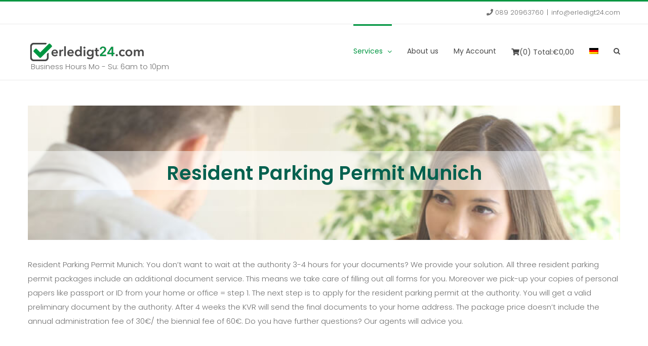

--- FILE ---
content_type: text/html; charset=UTF-8
request_url: https://erledigt24.com/resident-parking-permit-munich/?lang=en
body_size: 18900
content:
<!DOCTYPE html>
<html class="avada-html-layout-wide avada-html-header-position-top" lang="en-US" prefix="og: http://ogp.me/ns# fb: http://ogp.me/ns/fb#">
<head>
	<meta http-equiv="X-UA-Compatible" content="IE=edge" />
	<meta http-equiv="Content-Type" content="text/html; charset=utf-8"/>
	<meta name="viewport" content="width=device-width, initial-scale=1" />
	<meta name='robots' content='index, follow, max-image-preview:large, max-snippet:-1, max-video-preview:-1' />
<link rel="alternate" hreflang="en" href="https://erledigt24.com/resident-parking-permit-munich/?lang=en" />
<link rel="alternate" hreflang="de" href="https://erledigt24.com/parkausweis-beantragen-muenchen/" />
<link rel="alternate" hreflang="x-default" href="https://erledigt24.com/parkausweis-beantragen-muenchen/" />

	<!-- This site is optimized with the Yoast SEO plugin v26.7 - https://yoast.com/wordpress/plugins/seo/ -->
	<title>Resident Parking Permit Munich - Service for Expats in Munich</title>
	<meta name="description" content="Resident Parking Permit Munich: Sie wollen den Parkausweis in München beantragen? Wir übernehmen das für Sie. Jetzt online buchen." />
	<link rel="canonical" href="https://erledigt24.com/resident-parking-permit-munich/?lang=en" />
	<meta property="og:locale" content="en_US" />
	<meta property="og:type" content="article" />
	<meta property="og:title" content="Resident Parking Permit Munich - Service for Expats in Munich" />
	<meta property="og:description" content="Resident Parking Permit Munich: Sie wollen den Parkausweis in München beantragen? Wir übernehmen das für Sie. Jetzt online buchen." />
	<meta property="og:url" content="https://erledigt24.com/resident-parking-permit-munich/?lang=en" />
	<meta property="og:site_name" content="erledigt24.com" />
	<meta property="article:modified_time" content="2018-09-22T11:21:55+00:00" />
	<meta name="twitter:card" content="summary_large_image" />
	<meta name="twitter:label1" content="Est. reading time" />
	<meta name="twitter:data1" content="6 minutes" />
	<script type="application/ld+json" class="yoast-schema-graph">{"@context":"https://schema.org","@graph":[{"@type":"WebPage","@id":"https://erledigt24.com/resident-parking-permit-munich/?lang=en","url":"https://erledigt24.com/resident-parking-permit-munich/?lang=en","name":"Resident Parking Permit Munich - Service for Expats in Munich","isPartOf":{"@id":"https://erledigt24.com/#website"},"datePublished":"2017-03-08T19:34:05+00:00","dateModified":"2018-09-22T11:21:55+00:00","description":"Resident Parking Permit Munich: Sie wollen den Parkausweis in München beantragen? Wir übernehmen das für Sie. Jetzt online buchen.","breadcrumb":{"@id":"https://erledigt24.com/resident-parking-permit-munich/?lang=en#breadcrumb"},"inLanguage":"en-US","potentialAction":[{"@type":"ReadAction","target":["https://erledigt24.com/resident-parking-permit-munich/?lang=en"]}]},{"@type":"BreadcrumbList","@id":"https://erledigt24.com/resident-parking-permit-munich/?lang=en#breadcrumb","itemListElement":[{"@type":"ListItem","position":1,"name":"Startseite","item":"https://erledigt24.com/?lang=en"},{"@type":"ListItem","position":2,"name":"Resident Parking Permit Munich"}]},{"@type":"WebSite","@id":"https://erledigt24.com/#website","url":"https://erledigt24.com/","name":"erledigt24.com","description":"Behördengänge &amp; Erledigungen München","publisher":{"@id":"https://erledigt24.com/#organization"},"potentialAction":[{"@type":"SearchAction","target":{"@type":"EntryPoint","urlTemplate":"https://erledigt24.com/?s={search_term_string}"},"query-input":{"@type":"PropertyValueSpecification","valueRequired":true,"valueName":"search_term_string"}}],"inLanguage":"en-US"},{"@type":"Organization","@id":"https://erledigt24.com/#organization","name":"erledigt24","url":"https://erledigt24.com/","logo":{"@type":"ImageObject","inLanguage":"en-US","@id":"https://erledigt24.com/#/schema/logo/image/","url":"https://erledigt24.com/wp-content/uploads/2017/03/erledigt24-Logoweb.png","contentUrl":"https://erledigt24.com/wp-content/uploads/2017/03/erledigt24-Logoweb.png","width":234,"height":50,"caption":"erledigt24"},"image":{"@id":"https://erledigt24.com/#/schema/logo/image/"}}]}</script>
	<!-- / Yoast SEO plugin. -->


<link rel="alternate" type="application/rss+xml" title="erledigt24.com &raquo; Feed" href="https://erledigt24.com/feed/?lang=en" />
<link rel="alternate" type="application/rss+xml" title="erledigt24.com &raquo; Comments Feed" href="https://erledigt24.com/comments/feed/?lang=en" />
					<link rel="shortcut icon" href="https://erledigt24.com/wp-content/uploads/2017/03/erledigt24.com-Icon_web.png" type="image/x-icon" />
		
					<!-- For iPhone -->
			<link rel="apple-touch-icon" href="https://erledigt24.com/wp-content/uploads/2017/03/erledigt24.com-Icon_web.png">
		
					<!-- For iPhone Retina display -->
			<link rel="apple-touch-icon" sizes="180x180" href="https://erledigt24.com/wp-content/uploads/2017/03/erledigt24.com-Icon_web.png">
		
					<!-- For iPad -->
			<link rel="apple-touch-icon" sizes="152x152" href="https://erledigt24.com/wp-content/uploads/2017/03/erledigt24.com-Icon_web.png">
		
					<!-- For iPad Retina display -->
			<link rel="apple-touch-icon" sizes="167x167" href="https://erledigt24.com/wp-content/uploads/2017/03/erledigt24.com-Icon_web.png">
		
		<link rel="alternate" title="oEmbed (JSON)" type="application/json+oembed" href="https://erledigt24.com/wp-json/oembed/1.0/embed?url=https%3A%2F%2Ferledigt24.com%2Fresident-parking-permit-munich%2F%3Flang%3Den" />
<link rel="alternate" title="oEmbed (XML)" type="text/xml+oembed" href="https://erledigt24.com/wp-json/oembed/1.0/embed?url=https%3A%2F%2Ferledigt24.com%2Fresident-parking-permit-munich%2F%3Flang%3Den&#038;format=xml" />

		<meta property="og:title" content="Resident Parking Permit Munich"/>
		<meta property="og:type" content="article"/>
		<meta property="og:url" content="https://erledigt24.com/resident-parking-permit-munich/?lang=en"/>
		<meta property="og:site_name" content="erledigt24.com"/>
		<meta property="og:description" content="Resident Parking Permit Munich       

Resident Parking Permit Munich: You don&#039;t want to wait at the authority 3-4 hours for your documents? We provide your solution. All three resident parking permit packages include an additional document service. This means we take care of filling out all forms for you. Moreover"/>

									<meta property="og:image" content="https://erledigt24.com/wp-content/uploads/2017/03/erledigt24-Logoweb.png"/>
									<!-- This site uses the Google Analytics by ExactMetrics plugin v8.11.1 - Using Analytics tracking - https://www.exactmetrics.com/ -->
		<!-- Note: ExactMetrics is not currently configured on this site. The site owner needs to authenticate with Google Analytics in the ExactMetrics settings panel. -->
					<!-- No tracking code set -->
				<!-- / Google Analytics by ExactMetrics -->
		<style id='wp-img-auto-sizes-contain-inline-css' type='text/css'>
img:is([sizes=auto i],[sizes^="auto," i]){contain-intrinsic-size:3000px 1500px}
/*# sourceURL=wp-img-auto-sizes-contain-inline-css */
</style>
<link rel='stylesheet' id='layerslider-css' href='https://erledigt24.com/wp-content/plugins/LayerSlider/assets/static/layerslider/css/layerslider.css?ver=7.1.0' type='text/css' media='all' />
<style id='wp-emoji-styles-inline-css' type='text/css'>

	img.wp-smiley, img.emoji {
		display: inline !important;
		border: none !important;
		box-shadow: none !important;
		height: 1em !important;
		width: 1em !important;
		margin: 0 0.07em !important;
		vertical-align: -0.1em !important;
		background: none !important;
		padding: 0 !important;
	}
/*# sourceURL=wp-emoji-styles-inline-css */
</style>
<style id='classic-theme-styles-inline-css' type='text/css'>
/*! This file is auto-generated */
.wp-block-button__link{color:#fff;background-color:#32373c;border-radius:9999px;box-shadow:none;text-decoration:none;padding:calc(.667em + 2px) calc(1.333em + 2px);font-size:1.125em}.wp-block-file__button{background:#32373c;color:#fff;text-decoration:none}
/*# sourceURL=/wp-includes/css/classic-themes.min.css */
</style>
<link rel='stylesheet' id='wp-components-css' href='https://erledigt24.com/wp-includes/css/dist/components/style.min.css?ver=6.9' type='text/css' media='all' />
<link rel='stylesheet' id='wp-preferences-css' href='https://erledigt24.com/wp-includes/css/dist/preferences/style.min.css?ver=6.9' type='text/css' media='all' />
<link rel='stylesheet' id='wp-block-editor-css' href='https://erledigt24.com/wp-includes/css/dist/block-editor/style.min.css?ver=6.9' type='text/css' media='all' />
<link rel='stylesheet' id='popup-maker-block-library-style-css' href='https://erledigt24.com/wp-content/plugins/popup-maker/dist/packages/block-library-style.css?ver=dbea705cfafe089d65f1' type='text/css' media='all' />
<style id='woocommerce-inline-inline-css' type='text/css'>
.woocommerce form .form-row .required { visibility: visible; }
/*# sourceURL=woocommerce-inline-inline-css */
</style>
<link rel='stylesheet' id='paypalplus-woocommerce-front-css' href='https://erledigt24.com/wp-content/plugins/woo-paypalplus/public/css/front.min.css?ver=1597203910' type='text/css' media='screen' />
<link rel='stylesheet' id='wpml-legacy-horizontal-list-0-css' href='https://erledigt24.com/wp-content/plugins/sitepress-multilingual-cms/templates/language-switchers/legacy-list-horizontal/style.min.css?ver=1' type='text/css' media='all' />
<link rel='stylesheet' id='wpml-menu-item-0-css' href='https://erledigt24.com/wp-content/plugins/sitepress-multilingual-cms/templates/language-switchers/menu-item/style.min.css?ver=1' type='text/css' media='all' />
<style id='wpml-menu-item-0-inline-css' type='text/css'>
.wpml-ls-slot-72, .wpml-ls-slot-72 a, .wpml-ls-slot-72 a:visited{background-color:#ffffff;color:#474747;}.wpml-ls-slot-72:hover, .wpml-ls-slot-72:hover a, .wpml-ls-slot-72 a:hover{color:#474747;background-color:#ffffff;}.wpml-ls-slot-72.wpml-ls-current-language, .wpml-ls-slot-72.wpml-ls-current-language a, .wpml-ls-slot-72.wpml-ls-current-language a:visited{color:#474747;background-color:#ffffff;}.wpml-ls-slot-72.wpml-ls-current-language:hover, .wpml-ls-slot-72.wpml-ls-current-language:hover a, .wpml-ls-slot-72.wpml-ls-current-language a:hover{color:#009641;background-color:#ffffff;}
/*# sourceURL=wpml-menu-item-0-inline-css */
</style>
<link rel='stylesheet' id='wc-gateway-ppec-frontend-css' href='https://erledigt24.com/wp-content/plugins/woocommerce-gateway-paypal-express-checkout/assets/css/wc-gateway-ppec-frontend.css?ver=2.1.3' type='text/css' media='all' />
<link rel='stylesheet' id='fusion-dynamic-css-css' href='https://erledigt24.com/wp-content/uploads/fusion-styles/bd9fa185279e3b52031f2db6d3f943ea.min.css?ver=3.3' type='text/css' media='all' />
<link rel='stylesheet' id='embed-google-fonts-open-sans-css' href='https://erledigt24.com/wp-content/cache/embed-google-fonts/open-sans/_font.css?ver=1767969888' type='text/css' media='all' />
<link rel='stylesheet' id='embed-google-fonts-noto-serif-css' href='https://erledigt24.com/wp-content/cache/embed-google-fonts/noto-serif/_font.css?ver=1767972894' type='text/css' media='all' />
<link rel='stylesheet' id='embed-google-fonts-lato-css' href='https://erledigt24.com/wp-content/cache/embed-google-fonts/lato/_font.css?ver=1767972909' type='text/css' media='all' />
<link rel='stylesheet' id='embed-google-fonts-indie-flower-css' href='https://erledigt24.com/wp-content/cache/embed-google-fonts/indie-flower/_font.css?ver=1767972910' type='text/css' media='all' />
<link rel='stylesheet' id='embed-google-fonts-oswald-css' href='https://erledigt24.com/wp-content/cache/embed-google-fonts/oswald/_font.css?ver=1767972910' type='text/css' media='all' />
<script type="text/template" id="tmpl-variation-template">
	<div class="woocommerce-variation-description">{{{ data.variation.variation_description }}}</div>
	<div class="woocommerce-variation-price">{{{ data.variation.price_html }}}</div>
	<div class="woocommerce-variation-availability">{{{ data.variation.availability_html }}}</div>
</script>
<script type="text/template" id="tmpl-unavailable-variation-template">
	<p role="alert">Sorry, this product is unavailable. Please choose a different combination.</p>
</script>
<script type="text/javascript" src="https://erledigt24.com/wp-includes/js/jquery/jquery.min.js?ver=3.7.1" id="jquery-core-js"></script>
<script type="text/javascript" src="https://erledigt24.com/wp-includes/js/jquery/jquery-migrate.min.js?ver=3.4.1" id="jquery-migrate-js"></script>
<script type="text/javascript" id="layerslider-utils-js-extra">
/* <![CDATA[ */
var LS_Meta = {"v":"7.1.0","fixGSAP":"1"};
//# sourceURL=layerslider-utils-js-extra
/* ]]> */
</script>
<script type="text/javascript" src="https://erledigt24.com/wp-content/plugins/LayerSlider/assets/static/layerslider/js/layerslider.utils.js?ver=7.1.0" id="layerslider-utils-js"></script>
<script type="text/javascript" src="https://erledigt24.com/wp-content/plugins/LayerSlider/assets/static/layerslider/js/layerslider.kreaturamedia.jquery.js?ver=7.1.0" id="layerslider-js"></script>
<script type="text/javascript" src="https://erledigt24.com/wp-content/plugins/LayerSlider/assets/static/layerslider/js/layerslider.transitions.js?ver=7.1.0" id="layerslider-transitions-js"></script>
<script type="text/javascript" src="https://erledigt24.com/wp-content/plugins/woocommerce/assets/js/jquery-blockui/jquery.blockUI.min.js?ver=2.7.0-wc.10.4.3" id="wc-jquery-blockui-js" defer="defer" data-wp-strategy="defer"></script>
<script type="text/javascript" id="wc-add-to-cart-js-extra">
/* <![CDATA[ */
var wc_add_to_cart_params = {"ajax_url":"/wp-admin/admin-ajax.php","wc_ajax_url":"/?lang=en&wc-ajax=%%endpoint%%","i18n_view_cart":"View cart","cart_url":"https://erledigt24.com/warenkorb/","is_cart":"","cart_redirect_after_add":"no"};
//# sourceURL=wc-add-to-cart-js-extra
/* ]]> */
</script>
<script type="text/javascript" src="https://erledigt24.com/wp-content/plugins/woocommerce/assets/js/frontend/add-to-cart.min.js?ver=10.4.3" id="wc-add-to-cart-js" defer="defer" data-wp-strategy="defer"></script>
<script type="text/javascript" src="https://erledigt24.com/wp-content/plugins/woocommerce/assets/js/js-cookie/js.cookie.min.js?ver=2.1.4-wc.10.4.3" id="wc-js-cookie-js" defer="defer" data-wp-strategy="defer"></script>
<script type="text/javascript" id="woocommerce-js-extra">
/* <![CDATA[ */
var woocommerce_params = {"ajax_url":"/wp-admin/admin-ajax.php","wc_ajax_url":"/?lang=en&wc-ajax=%%endpoint%%","i18n_password_show":"Show password","i18n_password_hide":"Hide password"};
//# sourceURL=woocommerce-js-extra
/* ]]> */
</script>
<script type="text/javascript" src="https://erledigt24.com/wp-content/plugins/woocommerce/assets/js/frontend/woocommerce.min.js?ver=10.4.3" id="woocommerce-js" defer="defer" data-wp-strategy="defer"></script>
<script type="text/javascript" src="https://erledigt24.com/wp-includes/js/underscore.min.js?ver=1.13.7" id="underscore-js"></script>
<script type="text/javascript" id="wp-util-js-extra">
/* <![CDATA[ */
var _wpUtilSettings = {"ajax":{"url":"/wp-admin/admin-ajax.php"}};
//# sourceURL=wp-util-js-extra
/* ]]> */
</script>
<script type="text/javascript" src="https://erledigt24.com/wp-includes/js/wp-util.min.js?ver=6.9" id="wp-util-js"></script>
<script type="text/javascript" id="wc-add-to-cart-variation-js-extra">
/* <![CDATA[ */
var wc_add_to_cart_variation_params = {"wc_ajax_url":"/?lang=en&wc-ajax=%%endpoint%%","i18n_no_matching_variations_text":"Sorry, no products matched your selection. Please choose a different combination.","i18n_make_a_selection_text":"Please select some product options before adding this product to your cart.","i18n_unavailable_text":"Sorry, this product is unavailable. Please choose a different combination.","i18n_reset_alert_text":"Your selection has been reset. Please select some product options before adding this product to your cart."};
//# sourceURL=wc-add-to-cart-variation-js-extra
/* ]]> */
</script>
<script type="text/javascript" src="https://erledigt24.com/wp-content/plugins/woocommerce/assets/js/frontend/add-to-cart-variation.min.js?ver=10.4.3" id="wc-add-to-cart-variation-js" defer="defer" data-wp-strategy="defer"></script>
<meta name="generator" content="Powered by LayerSlider 7.1.0 - Multi-Purpose, Responsive, Parallax, Mobile-Friendly Slider Plugin for WordPress." />
<!-- LayerSlider updates and docs at: https://layerslider.com -->
<link rel="https://api.w.org/" href="https://erledigt24.com/wp-json/" /><link rel="alternate" title="JSON" type="application/json" href="https://erledigt24.com/wp-json/wp/v2/pages/18552" /><link rel="EditURI" type="application/rsd+xml" title="RSD" href="https://erledigt24.com/xmlrpc.php?rsd" />
<meta name="generator" content="WordPress 6.9" />
<meta name="generator" content="WooCommerce 10.4.3" />
<link rel='shortlink' href='https://erledigt24.com/?p=18552&#038;lang=en' />
<meta name="generator" content="WPML ver:4.8.6 stt:1,3;" />
	
	
	<script type="text/javascript">
(function(url){
	if(/(?:Chrome\/26\.0\.1410\.63 Safari\/537\.31|WordfenceTestMonBot)/.test(navigator.userAgent)){ return; }
	var addEvent = function(evt, handler) {
		if (window.addEventListener) {
			document.addEventListener(evt, handler, false);
		} else if (window.attachEvent) {
			document.attachEvent('on' + evt, handler);
		}
	};
	var removeEvent = function(evt, handler) {
		if (window.removeEventListener) {
			document.removeEventListener(evt, handler, false);
		} else if (window.detachEvent) {
			document.detachEvent('on' + evt, handler);
		}
	};
	var evts = 'contextmenu dblclick drag dragend dragenter dragleave dragover dragstart drop keydown keypress keyup mousedown mousemove mouseout mouseover mouseup mousewheel scroll'.split(' ');
	var logHuman = function() {
		if (window.wfLogHumanRan) { return; }
		window.wfLogHumanRan = true;
		var wfscr = document.createElement('script');
		wfscr.type = 'text/javascript';
		wfscr.async = true;
		wfscr.src = url + '&r=' + Math.random();
		(document.getElementsByTagName('head')[0]||document.getElementsByTagName('body')[0]).appendChild(wfscr);
		for (var i = 0; i < evts.length; i++) {
			removeEvent(evts[i], logHuman);
		}
	};
	for (var i = 0; i < evts.length; i++) {
		addEvent(evts[i], logHuman);
	}
})('//erledigt24.com/?wordfence_lh=1&hid=5F17F66D68FA15DA3977E5AD9525D6CD&lang=en');
</script><style type="text/css" id="css-fb-visibility">@media screen and (max-width: 640px){body:not(.fusion-builder-ui-wireframe) .fusion-no-small-visibility{display:none !important;}body:not(.fusion-builder-ui-wireframe) .sm-text-align-center{text-align:center !important;}body:not(.fusion-builder-ui-wireframe) .sm-text-align-left{text-align:left !important;}body:not(.fusion-builder-ui-wireframe) .sm-text-align-right{text-align:right !important;}body:not(.fusion-builder-ui-wireframe) .sm-mx-auto{margin-left:auto !important;margin-right:auto !important;}body:not(.fusion-builder-ui-wireframe) .sm-ml-auto{margin-left:auto !important;}body:not(.fusion-builder-ui-wireframe) .sm-mr-auto{margin-right:auto !important;}body:not(.fusion-builder-ui-wireframe) .fusion-absolute-position-small{position:absolute;top:auto;width:100%;}}@media screen and (min-width: 641px) and (max-width: 1024px){body:not(.fusion-builder-ui-wireframe) .fusion-no-medium-visibility{display:none !important;}body:not(.fusion-builder-ui-wireframe) .md-text-align-center{text-align:center !important;}body:not(.fusion-builder-ui-wireframe) .md-text-align-left{text-align:left !important;}body:not(.fusion-builder-ui-wireframe) .md-text-align-right{text-align:right !important;}body:not(.fusion-builder-ui-wireframe) .md-mx-auto{margin-left:auto !important;margin-right:auto !important;}body:not(.fusion-builder-ui-wireframe) .md-ml-auto{margin-left:auto !important;}body:not(.fusion-builder-ui-wireframe) .md-mr-auto{margin-right:auto !important;}body:not(.fusion-builder-ui-wireframe) .fusion-absolute-position-medium{position:absolute;top:auto;width:100%;}}@media screen and (min-width: 1025px){body:not(.fusion-builder-ui-wireframe) .fusion-no-large-visibility{display:none !important;}body:not(.fusion-builder-ui-wireframe) .lg-text-align-center{text-align:center !important;}body:not(.fusion-builder-ui-wireframe) .lg-text-align-left{text-align:left !important;}body:not(.fusion-builder-ui-wireframe) .lg-text-align-right{text-align:right !important;}body:not(.fusion-builder-ui-wireframe) .lg-mx-auto{margin-left:auto !important;margin-right:auto !important;}body:not(.fusion-builder-ui-wireframe) .lg-ml-auto{margin-left:auto !important;}body:not(.fusion-builder-ui-wireframe) .lg-mr-auto{margin-right:auto !important;}body:not(.fusion-builder-ui-wireframe) .fusion-absolute-position-large{position:absolute;top:auto;width:100%;}}</style>	<noscript><style>.woocommerce-product-gallery{ opacity: 1 !important; }</style></noscript>
	<style type="text/css">.recentcomments a{display:inline !important;padding:0 !important;margin:0 !important;}</style>	<style id="egf-frontend-styles" type="text/css">
		p {} h1 {} h2 {} h3 {} h4 {} h5 {} h6 {} 	</style>
			<script type="text/javascript">
			var doc = document.documentElement;
			doc.setAttribute( 'data-useragent', navigator.userAgent );
		</script>
		
	<style id='global-styles-inline-css' type='text/css'>
:root{--wp--preset--aspect-ratio--square: 1;--wp--preset--aspect-ratio--4-3: 4/3;--wp--preset--aspect-ratio--3-4: 3/4;--wp--preset--aspect-ratio--3-2: 3/2;--wp--preset--aspect-ratio--2-3: 2/3;--wp--preset--aspect-ratio--16-9: 16/9;--wp--preset--aspect-ratio--9-16: 9/16;--wp--preset--color--black: #000000;--wp--preset--color--cyan-bluish-gray: #abb8c3;--wp--preset--color--white: #ffffff;--wp--preset--color--pale-pink: #f78da7;--wp--preset--color--vivid-red: #cf2e2e;--wp--preset--color--luminous-vivid-orange: #ff6900;--wp--preset--color--luminous-vivid-amber: #fcb900;--wp--preset--color--light-green-cyan: #7bdcb5;--wp--preset--color--vivid-green-cyan: #00d084;--wp--preset--color--pale-cyan-blue: #8ed1fc;--wp--preset--color--vivid-cyan-blue: #0693e3;--wp--preset--color--vivid-purple: #9b51e0;--wp--preset--gradient--vivid-cyan-blue-to-vivid-purple: linear-gradient(135deg,rgb(6,147,227) 0%,rgb(155,81,224) 100%);--wp--preset--gradient--light-green-cyan-to-vivid-green-cyan: linear-gradient(135deg,rgb(122,220,180) 0%,rgb(0,208,130) 100%);--wp--preset--gradient--luminous-vivid-amber-to-luminous-vivid-orange: linear-gradient(135deg,rgb(252,185,0) 0%,rgb(255,105,0) 100%);--wp--preset--gradient--luminous-vivid-orange-to-vivid-red: linear-gradient(135deg,rgb(255,105,0) 0%,rgb(207,46,46) 100%);--wp--preset--gradient--very-light-gray-to-cyan-bluish-gray: linear-gradient(135deg,rgb(238,238,238) 0%,rgb(169,184,195) 100%);--wp--preset--gradient--cool-to-warm-spectrum: linear-gradient(135deg,rgb(74,234,220) 0%,rgb(151,120,209) 20%,rgb(207,42,186) 40%,rgb(238,44,130) 60%,rgb(251,105,98) 80%,rgb(254,248,76) 100%);--wp--preset--gradient--blush-light-purple: linear-gradient(135deg,rgb(255,206,236) 0%,rgb(152,150,240) 100%);--wp--preset--gradient--blush-bordeaux: linear-gradient(135deg,rgb(254,205,165) 0%,rgb(254,45,45) 50%,rgb(107,0,62) 100%);--wp--preset--gradient--luminous-dusk: linear-gradient(135deg,rgb(255,203,112) 0%,rgb(199,81,192) 50%,rgb(65,88,208) 100%);--wp--preset--gradient--pale-ocean: linear-gradient(135deg,rgb(255,245,203) 0%,rgb(182,227,212) 50%,rgb(51,167,181) 100%);--wp--preset--gradient--electric-grass: linear-gradient(135deg,rgb(202,248,128) 0%,rgb(113,206,126) 100%);--wp--preset--gradient--midnight: linear-gradient(135deg,rgb(2,3,129) 0%,rgb(40,116,252) 100%);--wp--preset--font-size--small: 11.25px;--wp--preset--font-size--medium: 20px;--wp--preset--font-size--large: 22.5px;--wp--preset--font-size--x-large: 42px;--wp--preset--font-size--normal: 15px;--wp--preset--font-size--xlarge: 30px;--wp--preset--font-size--huge: 45px;--wp--preset--spacing--20: 0.44rem;--wp--preset--spacing--30: 0.67rem;--wp--preset--spacing--40: 1rem;--wp--preset--spacing--50: 1.5rem;--wp--preset--spacing--60: 2.25rem;--wp--preset--spacing--70: 3.38rem;--wp--preset--spacing--80: 5.06rem;--wp--preset--shadow--natural: 6px 6px 9px rgba(0, 0, 0, 0.2);--wp--preset--shadow--deep: 12px 12px 50px rgba(0, 0, 0, 0.4);--wp--preset--shadow--sharp: 6px 6px 0px rgba(0, 0, 0, 0.2);--wp--preset--shadow--outlined: 6px 6px 0px -3px rgb(255, 255, 255), 6px 6px rgb(0, 0, 0);--wp--preset--shadow--crisp: 6px 6px 0px rgb(0, 0, 0);}:where(.is-layout-flex){gap: 0.5em;}:where(.is-layout-grid){gap: 0.5em;}body .is-layout-flex{display: flex;}.is-layout-flex{flex-wrap: wrap;align-items: center;}.is-layout-flex > :is(*, div){margin: 0;}body .is-layout-grid{display: grid;}.is-layout-grid > :is(*, div){margin: 0;}:where(.wp-block-columns.is-layout-flex){gap: 2em;}:where(.wp-block-columns.is-layout-grid){gap: 2em;}:where(.wp-block-post-template.is-layout-flex){gap: 1.25em;}:where(.wp-block-post-template.is-layout-grid){gap: 1.25em;}.has-black-color{color: var(--wp--preset--color--black) !important;}.has-cyan-bluish-gray-color{color: var(--wp--preset--color--cyan-bluish-gray) !important;}.has-white-color{color: var(--wp--preset--color--white) !important;}.has-pale-pink-color{color: var(--wp--preset--color--pale-pink) !important;}.has-vivid-red-color{color: var(--wp--preset--color--vivid-red) !important;}.has-luminous-vivid-orange-color{color: var(--wp--preset--color--luminous-vivid-orange) !important;}.has-luminous-vivid-amber-color{color: var(--wp--preset--color--luminous-vivid-amber) !important;}.has-light-green-cyan-color{color: var(--wp--preset--color--light-green-cyan) !important;}.has-vivid-green-cyan-color{color: var(--wp--preset--color--vivid-green-cyan) !important;}.has-pale-cyan-blue-color{color: var(--wp--preset--color--pale-cyan-blue) !important;}.has-vivid-cyan-blue-color{color: var(--wp--preset--color--vivid-cyan-blue) !important;}.has-vivid-purple-color{color: var(--wp--preset--color--vivid-purple) !important;}.has-black-background-color{background-color: var(--wp--preset--color--black) !important;}.has-cyan-bluish-gray-background-color{background-color: var(--wp--preset--color--cyan-bluish-gray) !important;}.has-white-background-color{background-color: var(--wp--preset--color--white) !important;}.has-pale-pink-background-color{background-color: var(--wp--preset--color--pale-pink) !important;}.has-vivid-red-background-color{background-color: var(--wp--preset--color--vivid-red) !important;}.has-luminous-vivid-orange-background-color{background-color: var(--wp--preset--color--luminous-vivid-orange) !important;}.has-luminous-vivid-amber-background-color{background-color: var(--wp--preset--color--luminous-vivid-amber) !important;}.has-light-green-cyan-background-color{background-color: var(--wp--preset--color--light-green-cyan) !important;}.has-vivid-green-cyan-background-color{background-color: var(--wp--preset--color--vivid-green-cyan) !important;}.has-pale-cyan-blue-background-color{background-color: var(--wp--preset--color--pale-cyan-blue) !important;}.has-vivid-cyan-blue-background-color{background-color: var(--wp--preset--color--vivid-cyan-blue) !important;}.has-vivid-purple-background-color{background-color: var(--wp--preset--color--vivid-purple) !important;}.has-black-border-color{border-color: var(--wp--preset--color--black) !important;}.has-cyan-bluish-gray-border-color{border-color: var(--wp--preset--color--cyan-bluish-gray) !important;}.has-white-border-color{border-color: var(--wp--preset--color--white) !important;}.has-pale-pink-border-color{border-color: var(--wp--preset--color--pale-pink) !important;}.has-vivid-red-border-color{border-color: var(--wp--preset--color--vivid-red) !important;}.has-luminous-vivid-orange-border-color{border-color: var(--wp--preset--color--luminous-vivid-orange) !important;}.has-luminous-vivid-amber-border-color{border-color: var(--wp--preset--color--luminous-vivid-amber) !important;}.has-light-green-cyan-border-color{border-color: var(--wp--preset--color--light-green-cyan) !important;}.has-vivid-green-cyan-border-color{border-color: var(--wp--preset--color--vivid-green-cyan) !important;}.has-pale-cyan-blue-border-color{border-color: var(--wp--preset--color--pale-cyan-blue) !important;}.has-vivid-cyan-blue-border-color{border-color: var(--wp--preset--color--vivid-cyan-blue) !important;}.has-vivid-purple-border-color{border-color: var(--wp--preset--color--vivid-purple) !important;}.has-vivid-cyan-blue-to-vivid-purple-gradient-background{background: var(--wp--preset--gradient--vivid-cyan-blue-to-vivid-purple) !important;}.has-light-green-cyan-to-vivid-green-cyan-gradient-background{background: var(--wp--preset--gradient--light-green-cyan-to-vivid-green-cyan) !important;}.has-luminous-vivid-amber-to-luminous-vivid-orange-gradient-background{background: var(--wp--preset--gradient--luminous-vivid-amber-to-luminous-vivid-orange) !important;}.has-luminous-vivid-orange-to-vivid-red-gradient-background{background: var(--wp--preset--gradient--luminous-vivid-orange-to-vivid-red) !important;}.has-very-light-gray-to-cyan-bluish-gray-gradient-background{background: var(--wp--preset--gradient--very-light-gray-to-cyan-bluish-gray) !important;}.has-cool-to-warm-spectrum-gradient-background{background: var(--wp--preset--gradient--cool-to-warm-spectrum) !important;}.has-blush-light-purple-gradient-background{background: var(--wp--preset--gradient--blush-light-purple) !important;}.has-blush-bordeaux-gradient-background{background: var(--wp--preset--gradient--blush-bordeaux) !important;}.has-luminous-dusk-gradient-background{background: var(--wp--preset--gradient--luminous-dusk) !important;}.has-pale-ocean-gradient-background{background: var(--wp--preset--gradient--pale-ocean) !important;}.has-electric-grass-gradient-background{background: var(--wp--preset--gradient--electric-grass) !important;}.has-midnight-gradient-background{background: var(--wp--preset--gradient--midnight) !important;}.has-small-font-size{font-size: var(--wp--preset--font-size--small) !important;}.has-medium-font-size{font-size: var(--wp--preset--font-size--medium) !important;}.has-large-font-size{font-size: var(--wp--preset--font-size--large) !important;}.has-x-large-font-size{font-size: var(--wp--preset--font-size--x-large) !important;}
/*# sourceURL=global-styles-inline-css */
</style>
<link rel='stylesheet' id='wc-blocks-style-css' href='https://erledigt24.com/wp-content/plugins/woocommerce/assets/client/blocks/wc-blocks.css?ver=wc-10.4.3' type='text/css' media='all' />
<link rel='stylesheet' id='wp-block-library-css' href='https://erledigt24.com/wp-includes/css/dist/block-library/style.min.css?ver=6.9' type='text/css' media='all' />
<style id='wp-block-library-inline-css' type='text/css'>
/*wp_block_styles_on_demand_placeholder:696fc58def56b*/
/*# sourceURL=wp-block-library-inline-css */
</style>
<style id='wp-block-library-theme-inline-css' type='text/css'>
.wp-block-audio :where(figcaption){color:#555;font-size:13px;text-align:center}.is-dark-theme .wp-block-audio :where(figcaption){color:#ffffffa6}.wp-block-audio{margin:0 0 1em}.wp-block-code{border:1px solid #ccc;border-radius:4px;font-family:Menlo,Consolas,monaco,monospace;padding:.8em 1em}.wp-block-embed :where(figcaption){color:#555;font-size:13px;text-align:center}.is-dark-theme .wp-block-embed :where(figcaption){color:#ffffffa6}.wp-block-embed{margin:0 0 1em}.blocks-gallery-caption{color:#555;font-size:13px;text-align:center}.is-dark-theme .blocks-gallery-caption{color:#ffffffa6}:root :where(.wp-block-image figcaption){color:#555;font-size:13px;text-align:center}.is-dark-theme :root :where(.wp-block-image figcaption){color:#ffffffa6}.wp-block-image{margin:0 0 1em}.wp-block-pullquote{border-bottom:4px solid;border-top:4px solid;color:currentColor;margin-bottom:1.75em}.wp-block-pullquote :where(cite),.wp-block-pullquote :where(footer),.wp-block-pullquote__citation{color:currentColor;font-size:.8125em;font-style:normal;text-transform:uppercase}.wp-block-quote{border-left:.25em solid;margin:0 0 1.75em;padding-left:1em}.wp-block-quote cite,.wp-block-quote footer{color:currentColor;font-size:.8125em;font-style:normal;position:relative}.wp-block-quote:where(.has-text-align-right){border-left:none;border-right:.25em solid;padding-left:0;padding-right:1em}.wp-block-quote:where(.has-text-align-center){border:none;padding-left:0}.wp-block-quote.is-large,.wp-block-quote.is-style-large,.wp-block-quote:where(.is-style-plain){border:none}.wp-block-search .wp-block-search__label{font-weight:700}.wp-block-search__button{border:1px solid #ccc;padding:.375em .625em}:where(.wp-block-group.has-background){padding:1.25em 2.375em}.wp-block-separator.has-css-opacity{opacity:.4}.wp-block-separator{border:none;border-bottom:2px solid;margin-left:auto;margin-right:auto}.wp-block-separator.has-alpha-channel-opacity{opacity:1}.wp-block-separator:not(.is-style-wide):not(.is-style-dots){width:100px}.wp-block-separator.has-background:not(.is-style-dots){border-bottom:none;height:1px}.wp-block-separator.has-background:not(.is-style-wide):not(.is-style-dots){height:2px}.wp-block-table{margin:0 0 1em}.wp-block-table td,.wp-block-table th{word-break:normal}.wp-block-table :where(figcaption){color:#555;font-size:13px;text-align:center}.is-dark-theme .wp-block-table :where(figcaption){color:#ffffffa6}.wp-block-video :where(figcaption){color:#555;font-size:13px;text-align:center}.is-dark-theme .wp-block-video :where(figcaption){color:#ffffffa6}.wp-block-video{margin:0 0 1em}:root :where(.wp-block-template-part.has-background){margin-bottom:0;margin-top:0;padding:1.25em 2.375em}
/*# sourceURL=/wp-includes/css/dist/block-library/theme.min.css */
</style>
</head>

<body class="wp-singular page-template-default page page-id-18552 wp-theme-Avada wp-child-theme-Avada-Child-Theme theme-Avada woocommerce-no-js fusion-image-hovers fusion-pagination-sizing fusion-button_size-medium fusion-button_type-flat fusion-button_span-no avada-image-rollover-circle-yes avada-image-rollover-yes avada-image-rollover-direction-bottom fusion-body ltr fusion-sticky-header no-tablet-sticky-header no-mobile-sticky-header no-mobile-slidingbar avada-has-rev-slider-styles fusion-disable-outline fusion-sub-menu-fade mobile-logo-pos-left layout-wide-mode avada-has-boxed-modal-shadow-none layout-scroll-offset-full avada-has-zero-margin-offset-top fusion-top-header menu-text-align-left fusion-woo-product-design-classic fusion-woo-shop-page-columns-3 fusion-woo-related-columns-2 fusion-woo-archive-page-columns-3 avada-has-woo-gallery-disabled woo-sale-badge-circle woo-outofstock-badge-top_bar mobile-menu-design-modern fusion-hide-pagination-text fusion-header-layout-v2 avada-responsive avada-footer-fx-none avada-menu-highlight-style-bar fusion-search-form-classic fusion-main-menu-search-overlay fusion-avatar-square avada-dropdown-styles avada-blog-layout-grid avada-blog-archive-layout-grid avada-header-shadow-no avada-menu-icon-position-left avada-has-megamenu-shadow avada-has-pagetitle-100-width avada-has-pagetitle-bg-full avada-has-main-nav-search-icon avada-has-titlebar-hide avada-has-pagination-padding avada-flyout-menu-direction-fade avada-ec-views-v1" >
		<a class="skip-link screen-reader-text" href="#content">Skip to content</a>

	<div id="boxed-wrapper">
		<div class="fusion-sides-frame"></div>
		<div id="wrapper" class="fusion-wrapper">
			<div id="home" style="position:relative;top:-1px;"></div>
			
				
			<header class="fusion-header-wrapper">
				<div class="fusion-header-v2 fusion-logo-alignment fusion-logo-left fusion-sticky-menu-1 fusion-sticky-logo- fusion-mobile-logo-  fusion-mobile-menu-design-modern">
					
<div class="fusion-secondary-header">
	<div class="fusion-row">
							<div class="fusion-alignright">
				<div class="fusion-contact-info"><span class="fusion-contact-info-phone-number"><i class="fa fa-phone"></i><a href="tel:08920963760"> 089 20963760</a></span><span class="fusion-header-separator">|</span><span class="fusion-contact-info-email-address"><a href="mailto:in&#102;o&#64;&#101;rl&#101;&#100;ig&#116;&#50;4.c&#111;m">in&#102;o&#64;&#101;rl&#101;&#100;ig&#116;&#50;4.c&#111;m</a></span></div>			</div>
			</div>
</div>

<style>
	.slogon{
		
		position: absolute;    margin-top: 70px;    margin-left: 6px;
	}
	
	@media only screen and (max-width: 800px)  { 
		
		.slogon{
		
			position: absolute;    margin-top: 40px;    margin-left: 6px;
		} 
	
	}

</style>
<div class="fusion-header-sticky-height"></div>
<div class="fusion-header">
	<div class="fusion-row">
					<div class="fusion-logo" data-margin-top="30px" data-margin-bottom="30px" data-margin-left="0px" data-margin-right="0px">
			<a class="fusion-logo-link"  href="https://erledigt24.com/?lang=en" >

						<!-- standard logo -->
			<img src="https://erledigt24.com/wp-content/uploads/2017/03/erledigt24-Logoweb.png" srcset="https://erledigt24.com/wp-content/uploads/2017/03/erledigt24-Logoweb.png 1x" width="234" height="50" alt="erledigt24.com Logo" data-retina_logo_url="" class="fusion-standard-logo" />

			
					</a>
		</div>				<div class="slogon">
					Business Hours Mo - Su: 6am to 10pm				</div>
		<nav class="fusion-main-menu" aria-label="Main Menu"><div class="fusion-overlay-search">		<form role="search" class="searchform fusion-search-form  fusion-search-form-classic" method="get" action="https://erledigt24.com/?lang=en">
			<div class="fusion-search-form-content">

				
				<div class="fusion-search-field search-field">
					<label><span class="screen-reader-text">Search for:</span>
													<input type="search" value="" name="s" class="s" placeholder="Search..." required aria-required="true" aria-label="Search..."/>
											</label>
				</div>
				<div class="fusion-search-button search-button">
					<input type="submit" class="fusion-search-submit searchsubmit" aria-label="Search" value="&#xf002;" />
									</div>

				
			</div>


			
		<input type='hidden' name='lang' value='en' /></form>
		<div class="fusion-search-spacer"></div><a href="#" role="button" aria-label="Close Search" class="fusion-close-search"></a></div><ul id="menu-main-menu" class="fusion-menu"><li  id="menu-item-18418"  class="menu-item menu-item-type-post_type menu-item-object-page menu-item-home current-menu-ancestor current_page_ancestor menu-item-has-children menu-item-18418 fusion-dropdown-menu"  data-item-id="18418"><a  href="https://erledigt24.com/?lang=en" class="fusion-bar-highlight"><span class="menu-text">Services</span> <span class="fusion-caret"><i class="fusion-dropdown-indicator" aria-hidden="true"></i></span></a><ul class="sub-menu"><li  id="menu-item-18430"  class="menu-item menu-item-type-post_type menu-item-object-page current-menu-ancestor current-menu-parent current_page_parent current_page_ancestor menu-item-has-children menu-item-18430 fusion-dropdown-submenu" ><a  href="https://erledigt24.com/authority-service-munich/?lang=en" class="fusion-bar-highlight"><span>Authority Service</span></a><ul class="sub-menu"><li  id="menu-item-18567"  class="menu-item menu-item-type-post_type menu-item-object-page menu-item-18567" ><a  href="https://erledigt24.com/registration-certificate-munich/?lang=en" class="fusion-bar-highlight"><span>Registration Certificate</span></a></li><li  id="menu-item-18569"  class="menu-item menu-item-type-post_type menu-item-object-page menu-item-18569" ><a  href="https://erledigt24.com/residence-registration-munich/?lang=en" class="fusion-bar-highlight"><span>Residence Registration</span></a></li><li  id="menu-item-18577"  class="menu-item menu-item-type-post_type menu-item-object-page menu-item-18577" ><a  href="https://erledigt24.com/business-registration-munich/?lang=en" class="fusion-bar-highlight"><span>Business Registration</span></a></li><li  id="menu-item-18566"  class="menu-item menu-item-type-post_type menu-item-object-page menu-item-18566" ><a  href="https://erledigt24.com/document-legalization-munich/?lang=en" class="fusion-bar-highlight"><span>Document Legalization</span></a></li><li  id="menu-item-18565"  class="menu-item menu-item-type-post_type menu-item-object-page menu-item-18565" ><a  href="https://erledigt24.com/criminal-record-certificate-munich/?lang=en" class="fusion-bar-highlight"><span>Apply for Criminal Record Certificate</span></a></li><li  id="menu-item-18570"  class="menu-item menu-item-type-post_type menu-item-object-page current-menu-item page_item page-item-18552 current_page_item menu-item-18570" ><a  href="https://erledigt24.com/resident-parking-permit-munich/?lang=en" class="fusion-bar-highlight"><span>Resident Parking Permit</span></a></li><li  id="menu-item-19531"  class="menu-item menu-item-type-post_type menu-item-object-page menu-item-19531" ><a  href="https://erledigt24.com/authority-service-munich/get-german-visa-or-residence-permit-in-munich/?lang=en" class="fusion-bar-highlight"><span>Get German visa or residence permit in Munich</span></a></li><li  id="menu-item-19548"  class="menu-item menu-item-type-post_type menu-item-object-page menu-item-19548" ><a  href="https://erledigt24.com/authority-service-munich/extention-of-your-hunting-permit-in-munich/?lang=en" class="fusion-bar-highlight"><span>Extention of your hunting permit in Munich</span></a></li></ul></li><li  id="menu-item-18429"  class="menu-item menu-item-type-post_type menu-item-object-page menu-item-has-children menu-item-18429 fusion-dropdown-submenu" ><a  href="https://erledigt24.com/vehicle-service-munich/?lang=en" class="fusion-bar-highlight"><span>Vehicle Service</span></a><ul class="sub-menu"><li  id="menu-item-18575"  class="menu-item menu-item-type-post_type menu-item-object-page menu-item-18575" ><a  href="https://erledigt24.com/vehicle-registration-munich/?lang=en" class="fusion-bar-highlight"><span>Vehicle Registration</span></a></li><li  id="menu-item-18827"  class="menu-item menu-item-type-post_type menu-item-object-page menu-item-18827" ><a  href="https://erledigt24.com/vehicle-import-registration-munich/?lang=en" class="fusion-bar-highlight"><span>Vehicle Import Registration</span></a></li><li  id="menu-item-18573"  class="menu-item menu-item-type-post_type menu-item-object-page menu-item-18573" ><a  href="https://erledigt24.com/vehicle-deregistration-munich/?lang=en" class="fusion-bar-highlight"><span>Vehicle Deregistration</span></a></li><li  id="menu-item-18574"  class="menu-item menu-item-type-post_type menu-item-object-page menu-item-18574" ><a  href="https://erledigt24.com/vehicle-maintenance-munich/?lang=en" class="fusion-bar-highlight"><span>Vehicle Maintenance</span></a></li><li  id="menu-item-18904"  class="menu-item menu-item-type-post_type menu-item-object-page menu-item-18904" ><a  href="https://erledigt24.com/custom-plates-munich/?lang=en" class="fusion-bar-highlight"><span>Custom plates</span></a></li><li  id="menu-item-18905"  class="menu-item menu-item-type-post_type menu-item-object-page menu-item-18905" ><a  href="https://erledigt24.com/temporary-plates-for-5-days-munich/?lang=en" class="fusion-bar-highlight"><span>Temporary plates</span></a></li><li  id="menu-item-18571"  class="menu-item menu-item-type-post_type menu-item-object-page menu-item-18571" ><a  href="https://erledigt24.com/tuev-renewal-munich/?lang=en" class="fusion-bar-highlight"><span>TÜV Renewal</span></a></li></ul></li><li  id="menu-item-18427"  class="menu-item menu-item-type-post_type menu-item-object-page menu-item-18427 fusion-dropdown-submenu" ><a  href="https://erledigt24.com/relocation-service-munich/?lang=en" class="fusion-bar-highlight"><span>Relocation Service</span></a></li><li  id="menu-item-18432"  class="menu-item menu-item-type-post_type menu-item-object-page menu-item-18432 fusion-dropdown-submenu" ><a  href="https://erledigt24.com/contact/?lang=en" class="fusion-bar-highlight"><span>Individual Request</span></a></li></ul></li><li  id="menu-item-18411"  class="menu-item menu-item-type-post_type menu-item-object-page menu-item-18411"  data-item-id="18411"><a  href="https://erledigt24.com/about-us/?lang=en" class="fusion-bar-highlight"><span class="menu-text">About us</span></a></li><li  id="menu-item-18419"  class="menu-item menu-item-type-post_type menu-item-object-page menu-item-has-children menu-item-18419"  data-item-id="18419"><a  href="https://erledigt24.com/my-account/?lang=en" class="fusion-bar-highlight"><span class="menu-text">My Account</span></a></li><li  id="menu-item-19040"  class="menu-item menu-item-type-gs_sim menu-item-object-gs_sim menu-item-19040"  data-item-id="19040"><a href="https://erledigt24.com/erledigungen/"><i class="fa fa-shopping-cart"></i>  (0) Total: <span class="woocommerce-Price-amount amount"><bdi><span class="woocommerce-Price-currencySymbol">&euro;</span>0,00</bdi></span></a></li><li  id="menu-item-wpml-ls-72-de"  class="menu-item wpml-ls-slot-72 wpml-ls-item wpml-ls-item-de wpml-ls-menu-item wpml-ls-first-item wpml-ls-last-item menu-item-type-wpml_ls_menu_item menu-item-object-wpml_ls_menu_item menu-item-wpml-ls-72-de"  data-classes="menu-item" data-item-id="wpml-ls-72-de"><a  title="Switch to German" href="https://erledigt24.com/parkausweis-beantragen-muenchen/" class="fusion-bar-highlight wpml-ls-link" aria-label="Switch to German" role="menuitem"><span class="menu-text"><img
            class="wpml-ls-flag"
            src="https://erledigt24.com/wp-content/plugins/sitepress-multilingual-cms/res/flags/de.png"
            alt="German"
            
            
    /></span></a></li><li class="fusion-custom-menu-item fusion-main-menu-search fusion-search-overlay"><a class="fusion-main-menu-icon fusion-bar-highlight" href="#" aria-label="Search" data-title="Search" title="Search" role="button" aria-expanded="false"></a></li></ul></nav><nav class="fusion-main-menu fusion-sticky-menu" aria-label="Main Menu Sticky"><div class="fusion-overlay-search">		<form role="search" class="searchform fusion-search-form  fusion-search-form-classic" method="get" action="https://erledigt24.com/?lang=en">
			<div class="fusion-search-form-content">

				
				<div class="fusion-search-field search-field">
					<label><span class="screen-reader-text">Search for:</span>
													<input type="search" value="" name="s" class="s" placeholder="Search..." required aria-required="true" aria-label="Search..."/>
											</label>
				</div>
				<div class="fusion-search-button search-button">
					<input type="submit" class="fusion-search-submit searchsubmit" aria-label="Search" value="&#xf002;" />
									</div>

				
			</div>


			
		<input type='hidden' name='lang' value='en' /></form>
		<div class="fusion-search-spacer"></div><a href="#" role="button" aria-label="Close Search" class="fusion-close-search"></a></div><ul id="menu-main-menu-1" class="fusion-menu"><li   class="menu-item menu-item-type-post_type menu-item-object-page menu-item-home current-menu-ancestor current_page_ancestor menu-item-has-children menu-item-18418 fusion-dropdown-menu"  data-item-id="18418"><a  href="https://erledigt24.com/?lang=en" class="fusion-bar-highlight"><span class="menu-text">Services</span> <span class="fusion-caret"><i class="fusion-dropdown-indicator" aria-hidden="true"></i></span></a><ul class="sub-menu"><li   class="menu-item menu-item-type-post_type menu-item-object-page current-menu-ancestor current-menu-parent current_page_parent current_page_ancestor menu-item-has-children menu-item-18430 fusion-dropdown-submenu" ><a  href="https://erledigt24.com/authority-service-munich/?lang=en" class="fusion-bar-highlight"><span>Authority Service</span></a><ul class="sub-menu"><li   class="menu-item menu-item-type-post_type menu-item-object-page menu-item-18567" ><a  href="https://erledigt24.com/registration-certificate-munich/?lang=en" class="fusion-bar-highlight"><span>Registration Certificate</span></a></li><li   class="menu-item menu-item-type-post_type menu-item-object-page menu-item-18569" ><a  href="https://erledigt24.com/residence-registration-munich/?lang=en" class="fusion-bar-highlight"><span>Residence Registration</span></a></li><li   class="menu-item menu-item-type-post_type menu-item-object-page menu-item-18577" ><a  href="https://erledigt24.com/business-registration-munich/?lang=en" class="fusion-bar-highlight"><span>Business Registration</span></a></li><li   class="menu-item menu-item-type-post_type menu-item-object-page menu-item-18566" ><a  href="https://erledigt24.com/document-legalization-munich/?lang=en" class="fusion-bar-highlight"><span>Document Legalization</span></a></li><li   class="menu-item menu-item-type-post_type menu-item-object-page menu-item-18565" ><a  href="https://erledigt24.com/criminal-record-certificate-munich/?lang=en" class="fusion-bar-highlight"><span>Apply for Criminal Record Certificate</span></a></li><li   class="menu-item menu-item-type-post_type menu-item-object-page current-menu-item page_item page-item-18552 current_page_item menu-item-18570" ><a  href="https://erledigt24.com/resident-parking-permit-munich/?lang=en" class="fusion-bar-highlight"><span>Resident Parking Permit</span></a></li><li   class="menu-item menu-item-type-post_type menu-item-object-page menu-item-19531" ><a  href="https://erledigt24.com/authority-service-munich/get-german-visa-or-residence-permit-in-munich/?lang=en" class="fusion-bar-highlight"><span>Get German visa or residence permit in Munich</span></a></li><li   class="menu-item menu-item-type-post_type menu-item-object-page menu-item-19548" ><a  href="https://erledigt24.com/authority-service-munich/extention-of-your-hunting-permit-in-munich/?lang=en" class="fusion-bar-highlight"><span>Extention of your hunting permit in Munich</span></a></li></ul></li><li   class="menu-item menu-item-type-post_type menu-item-object-page menu-item-has-children menu-item-18429 fusion-dropdown-submenu" ><a  href="https://erledigt24.com/vehicle-service-munich/?lang=en" class="fusion-bar-highlight"><span>Vehicle Service</span></a><ul class="sub-menu"><li   class="menu-item menu-item-type-post_type menu-item-object-page menu-item-18575" ><a  href="https://erledigt24.com/vehicle-registration-munich/?lang=en" class="fusion-bar-highlight"><span>Vehicle Registration</span></a></li><li   class="menu-item menu-item-type-post_type menu-item-object-page menu-item-18827" ><a  href="https://erledigt24.com/vehicle-import-registration-munich/?lang=en" class="fusion-bar-highlight"><span>Vehicle Import Registration</span></a></li><li   class="menu-item menu-item-type-post_type menu-item-object-page menu-item-18573" ><a  href="https://erledigt24.com/vehicle-deregistration-munich/?lang=en" class="fusion-bar-highlight"><span>Vehicle Deregistration</span></a></li><li   class="menu-item menu-item-type-post_type menu-item-object-page menu-item-18574" ><a  href="https://erledigt24.com/vehicle-maintenance-munich/?lang=en" class="fusion-bar-highlight"><span>Vehicle Maintenance</span></a></li><li   class="menu-item menu-item-type-post_type menu-item-object-page menu-item-18904" ><a  href="https://erledigt24.com/custom-plates-munich/?lang=en" class="fusion-bar-highlight"><span>Custom plates</span></a></li><li   class="menu-item menu-item-type-post_type menu-item-object-page menu-item-18905" ><a  href="https://erledigt24.com/temporary-plates-for-5-days-munich/?lang=en" class="fusion-bar-highlight"><span>Temporary plates</span></a></li><li   class="menu-item menu-item-type-post_type menu-item-object-page menu-item-18571" ><a  href="https://erledigt24.com/tuev-renewal-munich/?lang=en" class="fusion-bar-highlight"><span>TÜV Renewal</span></a></li></ul></li><li   class="menu-item menu-item-type-post_type menu-item-object-page menu-item-18427 fusion-dropdown-submenu" ><a  href="https://erledigt24.com/relocation-service-munich/?lang=en" class="fusion-bar-highlight"><span>Relocation Service</span></a></li><li   class="menu-item menu-item-type-post_type menu-item-object-page menu-item-18432 fusion-dropdown-submenu" ><a  href="https://erledigt24.com/contact/?lang=en" class="fusion-bar-highlight"><span>Individual Request</span></a></li></ul></li><li   class="menu-item menu-item-type-post_type menu-item-object-page menu-item-18411"  data-item-id="18411"><a  href="https://erledigt24.com/about-us/?lang=en" class="fusion-bar-highlight"><span class="menu-text">About us</span></a></li><li   class="menu-item menu-item-type-post_type menu-item-object-page menu-item-has-children menu-item-18419"  data-item-id="18419"><a  href="https://erledigt24.com/my-account/?lang=en" class="fusion-bar-highlight"><span class="menu-text">My Account</span></a></li><li   class="menu-item menu-item-type-gs_sim menu-item-object-gs_sim menu-item-19040"  data-item-id="19040"><a href="https://erledigt24.com/erledigungen/"><i class="fa fa-shopping-cart"></i>  (0) Total: <span class="woocommerce-Price-amount amount"><bdi><span class="woocommerce-Price-currencySymbol">&euro;</span>0,00</bdi></span></a></li><li   class="menu-item wpml-ls-slot-72 wpml-ls-item wpml-ls-item-de wpml-ls-menu-item wpml-ls-first-item wpml-ls-last-item menu-item-type-wpml_ls_menu_item menu-item-object-wpml_ls_menu_item menu-item-wpml-ls-72-de"  data-classes="menu-item" data-item-id="wpml-ls-72-de"><a  title="Switch to German" href="https://erledigt24.com/parkausweis-beantragen-muenchen/" class="fusion-bar-highlight wpml-ls-link" aria-label="Switch to German" role="menuitem"><span class="menu-text"><img
            class="wpml-ls-flag"
            src="https://erledigt24.com/wp-content/plugins/sitepress-multilingual-cms/res/flags/de.png"
            alt="German"
            
            
    /></span></a></li><li class="fusion-custom-menu-item fusion-main-menu-search fusion-search-overlay"><a class="fusion-main-menu-icon fusion-bar-highlight" href="#" aria-label="Search" data-title="Search" title="Search" role="button" aria-expanded="false"></a></li></ul></nav><div class="fusion-mobile-navigation"><ul id="menu-main-menu-2" class="fusion-mobile-menu"><li   class="menu-item menu-item-type-post_type menu-item-object-page menu-item-home current-menu-ancestor current_page_ancestor menu-item-has-children menu-item-18418 fusion-dropdown-menu"  data-item-id="18418"><a  href="https://erledigt24.com/?lang=en" class="fusion-bar-highlight"><span class="menu-text">Services</span> <span class="fusion-caret"><i class="fusion-dropdown-indicator" aria-hidden="true"></i></span></a><ul class="sub-menu"><li   class="menu-item menu-item-type-post_type menu-item-object-page current-menu-ancestor current-menu-parent current_page_parent current_page_ancestor menu-item-has-children menu-item-18430 fusion-dropdown-submenu" ><a  href="https://erledigt24.com/authority-service-munich/?lang=en" class="fusion-bar-highlight"><span>Authority Service</span></a><ul class="sub-menu"><li   class="menu-item menu-item-type-post_type menu-item-object-page menu-item-18567" ><a  href="https://erledigt24.com/registration-certificate-munich/?lang=en" class="fusion-bar-highlight"><span>Registration Certificate</span></a></li><li   class="menu-item menu-item-type-post_type menu-item-object-page menu-item-18569" ><a  href="https://erledigt24.com/residence-registration-munich/?lang=en" class="fusion-bar-highlight"><span>Residence Registration</span></a></li><li   class="menu-item menu-item-type-post_type menu-item-object-page menu-item-18577" ><a  href="https://erledigt24.com/business-registration-munich/?lang=en" class="fusion-bar-highlight"><span>Business Registration</span></a></li><li   class="menu-item menu-item-type-post_type menu-item-object-page menu-item-18566" ><a  href="https://erledigt24.com/document-legalization-munich/?lang=en" class="fusion-bar-highlight"><span>Document Legalization</span></a></li><li   class="menu-item menu-item-type-post_type menu-item-object-page menu-item-18565" ><a  href="https://erledigt24.com/criminal-record-certificate-munich/?lang=en" class="fusion-bar-highlight"><span>Apply for Criminal Record Certificate</span></a></li><li   class="menu-item menu-item-type-post_type menu-item-object-page current-menu-item page_item page-item-18552 current_page_item menu-item-18570" ><a  href="https://erledigt24.com/resident-parking-permit-munich/?lang=en" class="fusion-bar-highlight"><span>Resident Parking Permit</span></a></li><li   class="menu-item menu-item-type-post_type menu-item-object-page menu-item-19531" ><a  href="https://erledigt24.com/authority-service-munich/get-german-visa-or-residence-permit-in-munich/?lang=en" class="fusion-bar-highlight"><span>Get German visa or residence permit in Munich</span></a></li><li   class="menu-item menu-item-type-post_type menu-item-object-page menu-item-19548" ><a  href="https://erledigt24.com/authority-service-munich/extention-of-your-hunting-permit-in-munich/?lang=en" class="fusion-bar-highlight"><span>Extention of your hunting permit in Munich</span></a></li></ul></li><li   class="menu-item menu-item-type-post_type menu-item-object-page menu-item-has-children menu-item-18429 fusion-dropdown-submenu" ><a  href="https://erledigt24.com/vehicle-service-munich/?lang=en" class="fusion-bar-highlight"><span>Vehicle Service</span></a><ul class="sub-menu"><li   class="menu-item menu-item-type-post_type menu-item-object-page menu-item-18575" ><a  href="https://erledigt24.com/vehicle-registration-munich/?lang=en" class="fusion-bar-highlight"><span>Vehicle Registration</span></a></li><li   class="menu-item menu-item-type-post_type menu-item-object-page menu-item-18827" ><a  href="https://erledigt24.com/vehicle-import-registration-munich/?lang=en" class="fusion-bar-highlight"><span>Vehicle Import Registration</span></a></li><li   class="menu-item menu-item-type-post_type menu-item-object-page menu-item-18573" ><a  href="https://erledigt24.com/vehicle-deregistration-munich/?lang=en" class="fusion-bar-highlight"><span>Vehicle Deregistration</span></a></li><li   class="menu-item menu-item-type-post_type menu-item-object-page menu-item-18574" ><a  href="https://erledigt24.com/vehicle-maintenance-munich/?lang=en" class="fusion-bar-highlight"><span>Vehicle Maintenance</span></a></li><li   class="menu-item menu-item-type-post_type menu-item-object-page menu-item-18904" ><a  href="https://erledigt24.com/custom-plates-munich/?lang=en" class="fusion-bar-highlight"><span>Custom plates</span></a></li><li   class="menu-item menu-item-type-post_type menu-item-object-page menu-item-18905" ><a  href="https://erledigt24.com/temporary-plates-for-5-days-munich/?lang=en" class="fusion-bar-highlight"><span>Temporary plates</span></a></li><li   class="menu-item menu-item-type-post_type menu-item-object-page menu-item-18571" ><a  href="https://erledigt24.com/tuev-renewal-munich/?lang=en" class="fusion-bar-highlight"><span>TÜV Renewal</span></a></li></ul></li><li   class="menu-item menu-item-type-post_type menu-item-object-page menu-item-18427 fusion-dropdown-submenu" ><a  href="https://erledigt24.com/relocation-service-munich/?lang=en" class="fusion-bar-highlight"><span>Relocation Service</span></a></li><li   class="menu-item menu-item-type-post_type menu-item-object-page menu-item-18432 fusion-dropdown-submenu" ><a  href="https://erledigt24.com/contact/?lang=en" class="fusion-bar-highlight"><span>Individual Request</span></a></li></ul></li><li   class="menu-item menu-item-type-post_type menu-item-object-page menu-item-18411"  data-item-id="18411"><a  href="https://erledigt24.com/about-us/?lang=en" class="fusion-bar-highlight"><span class="menu-text">About us</span></a></li><li   class="menu-item menu-item-type-post_type menu-item-object-page menu-item-has-children menu-item-18419"  data-item-id="18419"><a  href="https://erledigt24.com/my-account/?lang=en" class="fusion-bar-highlight"><span class="menu-text">My Account</span></a></li><li   class="menu-item menu-item-type-gs_sim menu-item-object-gs_sim menu-item-19040"  data-item-id="19040"><a href="https://erledigt24.com/erledigungen/"><i class="fa fa-shopping-cart"></i>  (0) Total: <span class="woocommerce-Price-amount amount"><bdi><span class="woocommerce-Price-currencySymbol">&euro;</span>0,00</bdi></span></a></li><li   class="menu-item wpml-ls-slot-72 wpml-ls-item wpml-ls-item-de wpml-ls-menu-item wpml-ls-first-item wpml-ls-last-item menu-item-type-wpml_ls_menu_item menu-item-object-wpml_ls_menu_item menu-item-wpml-ls-72-de"  data-classes="menu-item" data-item-id="wpml-ls-72-de"><a  title="Switch to German" href="https://erledigt24.com/parkausweis-beantragen-muenchen/" class="fusion-bar-highlight wpml-ls-link" aria-label="Switch to German" role="menuitem"><span class="menu-text"><img
            class="wpml-ls-flag"
            src="https://erledigt24.com/wp-content/plugins/sitepress-multilingual-cms/res/flags/de.png"
            alt="German"
            
            
    /></span></a></li></ul></div>	<div class="fusion-mobile-menu-icons">
							<a href="#" class="fusion-icon fusion-icon-bars" aria-label="Toggle mobile menu" aria-expanded="false"></a>
		
		
		
			</div>

<nav class="fusion-mobile-nav-holder fusion-mobile-menu-text-align-left" aria-label="Main Menu Mobile"></nav>

	<nav class="fusion-mobile-nav-holder fusion-mobile-menu-text-align-left fusion-mobile-sticky-nav-holder" aria-label="Main Menu Mobile Sticky"></nav>
					</div>
</div>
				</div>
				<div class="fusion-clearfix"></div>
			</header>
							
				
		<div id="sliders-container">
					</div>
				
				
			
			
						<main id="main" class="clearfix ">
				<div class="fusion-row" style="">
<section id="content" style="width: 100%;">
					<div id="post-18552" class="post-18552 page type-page status-publish hentry">
			<span class="entry-title rich-snippet-hidden">Resident Parking Permit Munich</span><span class="vcard rich-snippet-hidden"><span class="fn"><a href="https://erledigt24.com/author/marc-kluge/?lang=en" title="Posts by Marc Kluge" rel="author">Marc Kluge</a></span></span><span class="updated rich-snippet-hidden">2018-09-22T13:21:55+02:00</span>
			
			<div class="post-content">
				<div class="fusion-bg-parallax" data-bg-align="center center" data-direction="up" data-mute="false" data-opacity="100" data-velocity="-0.5" data-mobile-enabled="false" data-break_parents="0" data-bg-image="https://erledigt24.com/wp-content/uploads/2017/03/Behoerde-1.jpg" data-bg-repeat="false" data-bg-color="#37393a" ></div><div class="fusion-fullwidth fullwidth-box fusion-builder-row-1 fusion-parallax-up nonhundred-percent-fullwidth non-hundred-percent-height-scrolling" style="background-color: #37393a;background-image: url(&quot;https://erledigt24.com/wp-content/uploads/2017/03/Behoerde-1.jpg&quot;);background-position: center center;background-repeat: no-repeat;padding-top:90px;padding-right:0px;padding-bottom:90px;padding-left:0px;margin-bottom: 0px;margin-top: 0px;border-width: 0px 0px 0px 0px;border-color:#eae9e9;border-style:solid;-webkit-background-size:cover;-moz-background-size:cover;-o-background-size:cover;background-size:cover;" ><div class="fusion-builder-row fusion-row"><div class="fusion-layout-column fusion_builder_column fusion-builder-column-0 fusion_builder_column_1_1 1_1 fusion-one-full fusion-column-first fusion-column-last fusion-column-no-min-height" style="margin-top:0px;margin-bottom:0px;"><div class="fusion-column-wrapper fusion-flex-column-wrapper-legacy" style="background-position:left top;background-repeat:no-repeat;-webkit-background-size:cover;-moz-background-size:cover;-o-background-size:cover;background-size:cover;background-color:rgba(255,255,255,0.49);padding: 20px 0px 0px 0px;"><div class="fusion-text fusion-text-1"><h2 style="text-align: center;">Resident Parking Permit Munich</h2>
</div><div class="fusion-clearfix"></div></div></div><div class="fusion-layout-column fusion_builder_column fusion-builder-column-1 fusion_builder_column_1_1 1_1 fusion-one-full fusion-column-first fusion-column-last fusion-column-no-min-height" style="margin-top:0px;margin-bottom:0px;"><div class="fusion-column-wrapper fusion-flex-column-wrapper-legacy" style="background-position:left top;background-repeat:no-repeat;-webkit-background-size:cover;-moz-background-size:cover;-o-background-size:cover;background-size:cover;padding: 0px 0px 0px 0px;"><div class="fusion-text fusion-text-2"></div><div class="fusion-sep-clear"></div><div class="fusion-separator fusion-full-width-sep" style="margin-left: auto;margin-right: auto;margin-top:7px;width:100%;"></div><div class="fusion-sep-clear"></div><div class="fusion-clearfix"></div></div></div></div></div><div class="fusion-fullwidth fullwidth-box fusion-builder-row-2 nonhundred-percent-fullwidth non-hundred-percent-height-scrolling" style="background-color: #ffffff;background-position: center center;background-repeat: no-repeat;padding-top:20px;padding-right:0px;padding-bottom:20px;padding-left:0px;margin-bottom: 0px;margin-top: 0px;border-width: 0px 0px 0px 0px;border-color:#eae9e9;border-style:solid;" ><div class="fusion-builder-row fusion-row"><div class="fusion-layout-column fusion_builder_column fusion-builder-column-2 fusion_builder_column_1_1 1_1 fusion-one-full fusion-column-first fusion-column-last" style="margin-top:15px;margin-bottom:15px;"><div class="fusion-column-wrapper fusion-flex-column-wrapper-legacy" style="background-position:left top;background-repeat:no-repeat;-webkit-background-size:cover;-moz-background-size:cover;-o-background-size:cover;background-size:cover;padding: 0px 0px 0px 0px;"><div class="fusion-text fusion-text-3"><p>Resident Parking Permit Munich: You don&#8217;t want to wait at the authority 3-4 hours for your documents? We provide your solution. All three resident parking permit packages include an additional document service. This means we take care of filling out all forms for you. Moreover we pick-up your copies of personal papers like passport or ID from your home or office = step 1. The next step is to apply for the resident parking permit at the authority. You will get a valid preliminary document by the authority. After 4 weeks the KVR will send the final documents to your home address. The package price doesn&#8217;t include the annual administration fee of 30€/ the biennial fee of 60€. Do you have further questions? Our agents will advice you.</p>
</div><div class="fusion-clearfix"></div></div></div></div></div><div class="fusion-fullwidth fullwidth-box fusion-builder-row-3 nonhundred-percent-fullwidth non-hundred-percent-height-scrolling fusion-equal-height-columns" style="background-color: #ffffff;background-position: left top;background-repeat: no-repeat;padding-top:50px;padding-right:0px;padding-bottom:20px;padding-left:0px;margin-bottom: 0px;margin-top: 0px;border-width: 0px 0px 0px 0px;border-color:#eae9e9;border-style:solid;" ><div class="fusion-builder-row fusion-row"><div class="fusion-layout-column fusion_builder_column fusion-builder-column-3 fusion_builder_column_1_3 1_3 fusion-one-third fusion-column-first fusion-column-no-min-height" style="width:30.6666%; margin-right: 4%;margin-top:15px;margin-bottom:15px;"><div class="fusion-column-wrapper fusion-flex-column-wrapper-legacy" style="background-position:left top;background-repeat:no-repeat;-webkit-background-size:cover;-moz-background-size:cover;-o-background-size:cover;background-size:cover;background-color:#eaeaea;padding: 50px 50px 50px 50px;"><div class="fusion-column-content-centered"><div class="fusion-column-content"><div class="fusion-text fusion-text-4"><h3 style="text-align: center;">Basic 79€ plus administration fee</h3>
</div><div class="fusion-aligncenter"><style type="text/css">.fusion-button.button-1 {border-radius:0px;}</style><a class="fusion-button button-flat fusion-button-default-size button-default button-1 fusion-button-default-span fusion-button-default-type" target="_self" href="https://erledigt24.com/product/resident-parking-permit-munich-basic/?lang=en"><span class="fusion-button-text">Buy now</span></a></div><div class="fusion-sep-clear"></div><div class="fusion-separator fusion-full-width-sep" style="margin-left: auto;margin-right: auto;margin-top:8px;width:100%;"></div><div class="fusion-sep-clear"></div><div class="fusion-text fusion-text-5"><ul>
<li style="text-align: left;">Document service</li>
<li style="text-align: left;">Personal document pickup &amp; return</li>
<li style="text-align: left;">Resident Parking Permit</li>
<li style="text-align: left;"><strong>Handling time 48 hours</strong></li>
</ul>
</div></div></div><div class="fusion-clearfix"></div></div></div><div class="fusion-layout-column fusion_builder_column fusion-builder-column-4 fusion_builder_column_1_3 1_3 fusion-one-third fusion-column-no-min-height" style="width:30.6666%; margin-right: 4%;margin-top:15px;margin-bottom:15px;"><div class="fusion-column-wrapper fusion-flex-column-wrapper-legacy" style="background-position:left top;background-repeat:no-repeat;-webkit-background-size:cover;-moz-background-size:cover;-o-background-size:cover;background-size:cover;background-color:#eaeaea;padding: 50px 50px 50px 50px;"><div class="fusion-column-content-centered"><div class="fusion-column-content"><div class="fusion-text fusion-text-6"><h3 style="text-align: center;">Comfort 89€ plus administration fee</h3>
</div><div class="fusion-aligncenter"><style type="text/css">.fusion-button.button-2 {border-radius:0px;}</style><a class="fusion-button button-flat fusion-button-default-size button-default button-2 fusion-button-default-span fusion-button-default-type" target="_self" href="https://erledigt24.com/product/resident-parking-permit-munich-comfort/?lang=en"><span class="fusion-button-text">Buy now</span></a></div><div class="fusion-sep-clear"></div><div class="fusion-separator fusion-full-width-sep" style="margin-left: auto;margin-right: auto;margin-top:8px;width:100%;"></div><div class="fusion-sep-clear"></div><div class="fusion-text fusion-text-7"><ul>
<li style="text-align: left;">Document service</li>
<li style="text-align: left;">Personal document pickup &amp; return</li>
<li style="text-align: left;">Resident Parking Permit</li>
<li style="text-align: left;"><strong>Handling time 24 hours</strong></li>
</ul>
</div></div></div><div class="fusion-clearfix"></div></div></div><div class="fusion-layout-column fusion_builder_column fusion-builder-column-5 fusion_builder_column_1_3 1_3 fusion-one-third fusion-column-last fusion-column-no-min-height" style="width:30.6666%;margin-top:15px;margin-bottom:15px;"><div class="fusion-column-wrapper fusion-flex-column-wrapper-legacy" style="background-position:left top;background-repeat:no-repeat;-webkit-background-size:cover;-moz-background-size:cover;-o-background-size:cover;background-size:cover;background-color:#eaeaea;padding: 50px 50px 50px 50px;"><div class="fusion-column-content-centered"><div class="fusion-column-content"><div class="fusion-text fusion-text-8"><h3 style="text-align: center;">Express 99€ plus administration fee</h3>
</div><div class="fusion-aligncenter"><style type="text/css">.fusion-button.button-3 {border-radius:0px;}</style><a class="fusion-button button-flat fusion-button-default-size button-default button-3 fusion-button-default-span fusion-button-default-type" target="_self" href="https://erledigt24.com/product/resident-parking-permit-munich-express/?lang=en"><span class="fusion-button-text">Buy now</span></a></div><div class="fusion-sep-clear"></div><div class="fusion-separator fusion-full-width-sep" style="margin-left: auto;margin-right: auto;margin-top:8px;width:100%;"></div><div class="fusion-sep-clear"></div><div class="fusion-text fusion-text-9"><ul>
<li style="text-align: left;">Document service</li>
<li style="text-align: left;">Personal document pickup &amp; return</li>
<li style="text-align: left;">Resident Parking Permit</li>
<li style="text-align: left;"><strong>Handling time 12 hours</strong></li>
</ul>
</div></div></div><div class="fusion-clearfix"></div></div></div></div></div><div class="fusion-fullwidth fullwidth-box fusion-builder-row-4 nonhundred-percent-fullwidth non-hundred-percent-height-scrolling" style="background-color: #ffffff;background-position: center center;background-repeat: no-repeat;padding-top:20px;padding-right:0px;padding-bottom:20px;padding-left:0px;margin-bottom: 0px;margin-top: 0px;border-width: 0px 0px 0px 0px;border-color:#eae9e9;border-style:solid;" ><div class="fusion-builder-row fusion-row"><div class="fusion-layout-column fusion_builder_column fusion-builder-column-6 fusion_builder_column_1_1 1_1 fusion-one-full fusion-column-first fusion-column-last" style="margin-top:15px;margin-bottom:15px;"><div class="fusion-column-wrapper fusion-flex-column-wrapper-legacy" style="background-position:left top;background-repeat:no-repeat;-webkit-background-size:cover;-moz-background-size:cover;-o-background-size:cover;background-size:cover;padding: 0px 0px 0px 0px;"><div class="fusion-clearfix"></div></div></div></div></div>
							</div>
																																							</div>
	</section>
						<div class="fusion-woocommerce-quick-view-overlay"></div>
<div class="fusion-woocommerce-quick-view-container quick-view woocommerce">
	<script type="text/javascript">
		var quickViewNonce =  'e0970baa22';
	</script>

	<div class="fusion-wqv-close">
		<button type="button"><span class="screen-reader-text">Close product quick view</span>&times;</button>
	</div>

	<div class="fusion-wqv-loader product">
		<h2 class="product_title entry-title"></h2>
		<div class="fusion-price-rating">
			<div class="price"></div>
			<div class="star-rating"></div>
		</div>
		<div class="fusion-slider-loading"></div>
	</div>

	<div class="fusion-wqv-preview-image"></div>

	<div class="fusion-wqv-content">
		<div class="product">
			<div class="woocommerce-product-gallery"></div>

			<div class="summary entry-summary scrollable">
				<div class="summary-content"></div>
			</div>
		</div>
	</div>
</div>

					</div>  <!-- fusion-row -->
				</main>  <!-- #main -->
				
				
								
					
		<div class="fusion-footer">
					
	<footer class="fusion-footer-widget-area fusion-widget-area">
		<div class="fusion-row">
			<div class="fusion-columns fusion-columns-4 fusion-widget-area">
				
																									<div class="fusion-column col-lg-3 col-md-3 col-sm-3">
													</div>
																										<div class="fusion-column col-lg-3 col-md-3 col-sm-3">
							<section id="social_links-widget-3" class="fusion-footer-widget-column widget social_links">
		<div class="fusion-social-networks">

			<div class="fusion-social-networks-wrapper">
								
																				
						
																																			<a class="fusion-social-network-icon fusion-tooltip fusion-facebook fusion-icon-facebook" href="https://www.facebook.com/erledigt24/?fref=ts"  data-placement="top" data-title="Facebook" data-toggle="tooltip" data-original-title=""  title="Facebook" aria-label="Facebook" rel="noopener noreferrer" target="_self" style="font-size:16px;color:#bebdbd;"></a>
											
										
																																																
						
																																			<a class="fusion-social-network-icon fusion-tooltip fusion-mail fusion-icon-mail" href="mailto:i&#110;f&#111;&#064;er&#108;ed&#105;g&#116;2&#052;.&#099;o&#109;"  data-placement="top" data-title="Mail" data-toggle="tooltip" data-original-title=""  title="Mail" aria-label="Mail" rel="noopener noreferrer" target="_self" style="font-size:16px;color:#bebdbd;"></a>
											
										
				
			</div>
		</div>

		<div style="clear:both;"></div></section><section id="text-15" class="fusion-footer-widget-column widget widget_text">			<div class="textwidget"><span style="float:leftt"><i class="fa fa-phone"></i><a href="tel:08920963760"> 089 20963760</a><br /> <a href="mailto:info@erledigt24.com"><i class="fa fa-envelope-o"></i>  info@erledigt24.com</a></span></div>
		<div style="clear:both;"></div></section>																					</div>
																										<div class="fusion-column col-lg-3 col-md-3 col-sm-3">
							<section id="nav_menu-2" class="fusion-footer-widget-column widget widget_nav_menu"><div class="menu-footer-english-container"><ul id="menu-footer-english" class="menu"><li class="menu-item menu-item-type-post_type menu-item-object-page menu-item-18430"><a href="https://erledigt24.com/authority-service-munich/?lang=en">Authority Service</a></li>
<li class="menu-item menu-item-type-post_type menu-item-object-page menu-item-18429"><a href="https://erledigt24.com/vehicle-service-munich/?lang=en">Vehicle Service</a></li>
<li class="menu-item menu-item-type-post_type menu-item-object-page menu-item-18427"><a href="https://erledigt24.com/relocation-service-munich/?lang=en">Relocation Service</a></li>
</ul></div><div style="clear:both;"></div></section>																					</div>
																										<div class="fusion-column fusion-column-last col-lg-3 col-md-3 col-sm-3">
													</div>
																											
				<div class="fusion-clearfix"></div>
			</div> <!-- fusion-columns -->
		</div> <!-- fusion-row -->
	</footer> <!-- fusion-footer-widget-area -->

	
	<footer id="footer" class="fusion-footer-copyright-area fusion-footer-copyright-center">
		<div class="fusion-row">
			<div class="fusion-copyright-content">

				<div class="fusion-copyright-notice">
		<div>
		© Copyright 2016 - <script>document.write(new Date().getFullYear());</script> www.erledigt24.com  |   Powered by <a href='https://rebeccaschmitt.com' target='_blank'>Rebecca Schmitt</a>   |   Sitemap  | <a href='https://erledigt24.com/impressum' target='_blank'>Impressum</a> | <a href='https://erledigt24.com/agbs' target='_blank'>AGBs</a>	</div>
</div>

			</div> <!-- fusion-fusion-copyright-content -->
		</div> <!-- fusion-row -->
	</footer> <!-- #footer -->
		</div> <!-- fusion-footer -->

		
					<div class="fusion-sliding-bar-wrapper">
											</div>

												</div> <!-- wrapper -->
		</div> <!-- #boxed-wrapper -->
		<div class="fusion-top-frame"></div>
		<div class="fusion-bottom-frame"></div>
		<div class="fusion-boxed-shadow"></div>
		<a class="fusion-one-page-text-link fusion-page-load-link"></a>

		<div class="avada-footer-scripts">
			<script type="speculationrules">
{"prefetch":[{"source":"document","where":{"and":[{"href_matches":"/*"},{"not":{"href_matches":["/wp-*.php","/wp-admin/*","/wp-content/uploads/*","/wp-content/*","/wp-content/plugins/*","/wp-content/themes/Avada-Child-Theme/*","/wp-content/themes/Avada/*","/*\\?(.+)"]}},{"not":{"selector_matches":"a[rel~=\"nofollow\"]"}},{"not":{"selector_matches":".no-prefetch, .no-prefetch a"}}]},"eagerness":"conservative"}]}
</script>
<script type="text/javascript">var fusionNavIsCollapsed=function(e){var t;window.innerWidth<=e.getAttribute("data-breakpoint")?(e.classList.add("collapse-enabled"),e.classList.contains("expanded")||(e.setAttribute("aria-expanded","false"),window.dispatchEvent(new Event("fusion-mobile-menu-collapsed",{bubbles:!0,cancelable:!0})))):(null!==e.querySelector(".menu-item-has-children.expanded .fusion-open-nav-submenu-on-click")&&e.querySelector(".menu-item-has-children.expanded .fusion-open-nav-submenu-on-click").click(),e.classList.remove("collapse-enabled"),e.setAttribute("aria-expanded","true"),null!==e.querySelector(".fusion-custom-menu")&&e.querySelector(".fusion-custom-menu").removeAttribute("style")),e.classList.add("no-wrapper-transition"),clearTimeout(t),t=setTimeout(function(){e.classList.remove("no-wrapper-transition")},400),e.classList.remove("loading")},fusionRunNavIsCollapsed=function(){var e,t=document.querySelectorAll(".fusion-menu-element-wrapper");for(e=0;e<t.length;e++)fusionNavIsCollapsed(t[e])};function avadaGetScrollBarWidth(){var e,t,n,s=document.createElement("p");return s.style.width="100%",s.style.height="200px",(e=document.createElement("div")).style.position="absolute",e.style.top="0px",e.style.left="0px",e.style.visibility="hidden",e.style.width="200px",e.style.height="150px",e.style.overflow="hidden",e.appendChild(s),document.body.appendChild(e),t=s.offsetWidth,e.style.overflow="scroll",t==(n=s.offsetWidth)&&(n=e.clientWidth),document.body.removeChild(e),t-n}fusionRunNavIsCollapsed(),window.addEventListener("fusion-resize-horizontal",fusionRunNavIsCollapsed);</script>	<script type='text/javascript'>
		(function () {
			var c = document.body.className;
			c = c.replace(/woocommerce-no-js/, 'woocommerce-js');
			document.body.className = c;
		})();
	</script>
	<script type="text/javascript" src="https://erledigt24.com/wp-includes/js/dist/hooks.min.js?ver=dd5603f07f9220ed27f1" id="wp-hooks-js"></script>
<script type="text/javascript" src="https://erledigt24.com/wp-includes/js/dist/i18n.min.js?ver=c26c3dc7bed366793375" id="wp-i18n-js"></script>
<script type="text/javascript" id="wp-i18n-js-after">
/* <![CDATA[ */
wp.i18n.setLocaleData( { 'text direction\u0004ltr': [ 'ltr' ] } );
//# sourceURL=wp-i18n-js-after
/* ]]> */
</script>
<script type="text/javascript" src="https://erledigt24.com/wp-content/plugins/contact-form-7/includes/swv/js/index.js?ver=6.1.4" id="swv-js"></script>
<script type="text/javascript" id="contact-form-7-js-before">
/* <![CDATA[ */
var wpcf7 = {
    "api": {
        "root": "https:\/\/erledigt24.com\/wp-json\/",
        "namespace": "contact-form-7\/v1"
    },
    "cached": 1
};
//# sourceURL=contact-form-7-js-before
/* ]]> */
</script>
<script type="text/javascript" src="https://erledigt24.com/wp-content/plugins/contact-form-7/includes/js/index.js?ver=6.1.4" id="contact-form-7-js"></script>
<script type="text/javascript" id="paypalplus-woocommerce-front-js-extra">
/* <![CDATA[ */
var pppFrontDataCollection = {"pageinfo":{"isCheckout":false,"isCheckoutPayPage":false},"isConflictVersion":"1"};
//# sourceURL=paypalplus-woocommerce-front-js-extra
/* ]]> */
</script>
<script type="text/javascript" src="https://erledigt24.com/wp-content/plugins/woo-paypalplus/public/js/front.min.js?ver=1597203910" id="paypalplus-woocommerce-front-js"></script>
<script type="text/javascript" src="https://erledigt24.com/wp-content/plugins/woocommerce/assets/js/sourcebuster/sourcebuster.min.js?ver=10.4.3" id="sourcebuster-js-js"></script>
<script type="text/javascript" id="wc-order-attribution-js-extra">
/* <![CDATA[ */
var wc_order_attribution = {"params":{"lifetime":1.0e-5,"session":30,"base64":false,"ajaxurl":"https://erledigt24.com/wp-admin/admin-ajax.php","prefix":"wc_order_attribution_","allowTracking":true},"fields":{"source_type":"current.typ","referrer":"current_add.rf","utm_campaign":"current.cmp","utm_source":"current.src","utm_medium":"current.mdm","utm_content":"current.cnt","utm_id":"current.id","utm_term":"current.trm","utm_source_platform":"current.plt","utm_creative_format":"current.fmt","utm_marketing_tactic":"current.tct","session_entry":"current_add.ep","session_start_time":"current_add.fd","session_pages":"session.pgs","session_count":"udata.vst","user_agent":"udata.uag"}};
//# sourceURL=wc-order-attribution-js-extra
/* ]]> */
</script>
<script type="text/javascript" src="https://erledigt24.com/wp-content/plugins/woocommerce/assets/js/frontend/order-attribution.min.js?ver=10.4.3" id="wc-order-attribution-js"></script>
<script type="text/javascript" src="https://erledigt24.com/wp-content/themes/Avada/includes/lib/assets/min/js/library/modernizr.js?ver=3.3.1" id="modernizr-js"></script>
<script type="text/javascript" id="fusion-column-bg-image-js-extra">
/* <![CDATA[ */
var fusionBgImageVars = {"content_break_point":"800"};
//# sourceURL=fusion-column-bg-image-js-extra
/* ]]> */
</script>
<script type="text/javascript" src="https://erledigt24.com/wp-content/plugins/fusion-builder/assets/js/min/general/fusion-column-bg-image.js?ver=1" id="fusion-column-bg-image-js"></script>
<script type="text/javascript" src="https://erledigt24.com/wp-content/themes/Avada/includes/lib/assets/min/js/library/cssua.js?ver=2.1.28" id="cssua-js"></script>
<script type="text/javascript" src="https://erledigt24.com/wp-content/themes/Avada/includes/lib/assets/min/js/library/jquery.waypoints.js?ver=2.0.3" id="jquery-waypoints-js"></script>
<script type="text/javascript" src="https://erledigt24.com/wp-content/themes/Avada/includes/lib/assets/min/js/general/fusion-waypoints.js?ver=1" id="fusion-waypoints-js"></script>
<script type="text/javascript" id="fusion-animations-js-extra">
/* <![CDATA[ */
var fusionAnimationsVars = {"status_css_animations":"desktop"};
//# sourceURL=fusion-animations-js-extra
/* ]]> */
</script>
<script type="text/javascript" src="https://erledigt24.com/wp-content/plugins/fusion-builder/assets/js/min/general/fusion-animations.js?ver=1" id="fusion-animations-js"></script>
<script type="text/javascript" id="fusion-js-extra">
/* <![CDATA[ */
var fusionJSVars = {"visibility_small":"640","visibility_medium":"1024"};
//# sourceURL=fusion-js-extra
/* ]]> */
</script>
<script type="text/javascript" src="https://erledigt24.com/wp-content/themes/Avada/includes/lib/assets/min/js/general/fusion.js?ver=3.3" id="fusion-js"></script>
<script type="text/javascript" src="https://erledigt24.com/wp-content/themes/Avada/includes/lib/assets/min/js/library/bootstrap.transition.js?ver=3.3.6" id="bootstrap-transition-js"></script>
<script type="text/javascript" src="https://erledigt24.com/wp-content/themes/Avada/includes/lib/assets/min/js/library/bootstrap.tooltip.js?ver=3.3.5" id="bootstrap-tooltip-js"></script>
<script type="text/javascript" src="https://erledigt24.com/wp-content/themes/Avada/includes/lib/assets/min/js/library/jquery.requestAnimationFrame.js?ver=1" id="jquery-request-animation-frame-js"></script>
<script type="text/javascript" src="https://erledigt24.com/wp-content/themes/Avada/includes/lib/assets/min/js/library/jquery.easing.js?ver=1.3" id="jquery-easing-js"></script>
<script type="text/javascript" src="https://erledigt24.com/wp-content/themes/Avada/includes/lib/assets/min/js/library/jquery.fitvids.js?ver=1.1" id="jquery-fitvids-js"></script>
<script type="text/javascript" src="https://erledigt24.com/wp-content/themes/Avada/includes/lib/assets/min/js/library/jquery.flexslider.js?ver=2.7.2" id="jquery-flexslider-js"></script>
<script type="text/javascript" src="https://erledigt24.com/wp-content/themes/Avada/includes/lib/assets/min/js/library/jquery.hoverflow.js?ver=1" id="jquery-hover-flow-js"></script>
<script type="text/javascript" src="https://erledigt24.com/wp-content/themes/Avada/includes/lib/assets/min/js/library/jquery.hoverintent.js?ver=1" id="jquery-hover-intent-js"></script>
<script type="text/javascript" id="jquery-lightbox-js-extra">
/* <![CDATA[ */
var fusionLightboxVideoVars = {"lightbox_video_width":"1280","lightbox_video_height":"720"};
//# sourceURL=jquery-lightbox-js-extra
/* ]]> */
</script>
<script type="text/javascript" src="https://erledigt24.com/wp-content/themes/Avada/includes/lib/assets/min/js/library/jquery.ilightbox.js?ver=2.2.3" id="jquery-lightbox-js"></script>
<script type="text/javascript" src="https://erledigt24.com/wp-content/themes/Avada/includes/lib/assets/min/js/library/jquery.mousewheel.js?ver=3.0.6" id="jquery-mousewheel-js"></script>
<script type="text/javascript" src="https://erledigt24.com/wp-content/themes/Avada/includes/lib/assets/min/js/library/jquery.placeholder.js?ver=2.0.7" id="jquery-placeholder-js"></script>
<script type="text/javascript" src="https://erledigt24.com/wp-content/themes/Avada/includes/lib/assets/min/js/library/jquery.fade.js?ver=1" id="jquery-fade-js"></script>
<script type="text/javascript" id="fusion-equal-heights-js-extra">
/* <![CDATA[ */
var fusionEqualHeightVars = {"content_break_point":"800"};
//# sourceURL=fusion-equal-heights-js-extra
/* ]]> */
</script>
<script type="text/javascript" src="https://erledigt24.com/wp-content/themes/Avada/includes/lib/assets/min/js/general/fusion-equal-heights.js?ver=1" id="fusion-equal-heights-js"></script>
<script type="text/javascript" src="https://erledigt24.com/wp-content/themes/Avada/includes/lib/assets/min/js/library/fusion-parallax.js?ver=1" id="fusion-parallax-js"></script>
<script type="text/javascript" id="fusion-video-general-js-extra">
/* <![CDATA[ */
var fusionVideoGeneralVars = {"status_vimeo":"1","status_yt":"1"};
//# sourceURL=fusion-video-general-js-extra
/* ]]> */
</script>
<script type="text/javascript" src="https://erledigt24.com/wp-content/themes/Avada/includes/lib/assets/min/js/library/fusion-video-general.js?ver=1" id="fusion-video-general-js"></script>
<script type="text/javascript" id="fusion-video-bg-js-extra">
/* <![CDATA[ */
var fusionVideoBgVars = {"status_vimeo":"1","status_yt":"1"};
//# sourceURL=fusion-video-bg-js-extra
/* ]]> */
</script>
<script type="text/javascript" src="https://erledigt24.com/wp-content/themes/Avada/includes/lib/assets/min/js/library/fusion-video-bg.js?ver=1" id="fusion-video-bg-js"></script>
<script type="text/javascript" id="fusion-lightbox-js-extra">
/* <![CDATA[ */
var fusionLightboxVars = {"status_lightbox":"1","lightbox_gallery":"1","lightbox_skin":"metro-white","lightbox_title":"","lightbox_arrows":"1","lightbox_slideshow_speed":"5000","lightbox_autoplay":"","lightbox_opacity":"0.975","lightbox_desc":"","lightbox_social":"1","lightbox_deeplinking":"1","lightbox_path":"horizontal","lightbox_post_images":"","lightbox_animation_speed":"fast","l10n":{"close":"Press Esc to close","enterFullscreen":"Enter Fullscreen (Shift+Enter)","exitFullscreen":"Exit Fullscreen (Shift+Enter)","slideShow":"Slideshow","next":"Next","previous":"Previous"}};
//# sourceURL=fusion-lightbox-js-extra
/* ]]> */
</script>
<script type="text/javascript" src="https://erledigt24.com/wp-content/themes/Avada/includes/lib/assets/min/js/general/fusion-lightbox.js?ver=1" id="fusion-lightbox-js"></script>
<script type="text/javascript" src="https://erledigt24.com/wp-content/themes/Avada/includes/lib/assets/min/js/general/fusion-tooltip.js?ver=1" id="fusion-tooltip-js"></script>
<script type="text/javascript" src="https://erledigt24.com/wp-content/themes/Avada/includes/lib/assets/min/js/general/fusion-sharing-box.js?ver=1" id="fusion-sharing-box-js"></script>
<script type="text/javascript" src="https://erledigt24.com/wp-content/themes/Avada/includes/lib/assets/min/js/library/jquery.sticky-kit.js?ver=1.1.2" id="jquery-sticky-kit-js"></script>
<script type="text/javascript" src="https://erledigt24.com/wp-content/themes/Avada/includes/lib/assets/min/js/library/vimeoPlayer.js?ver=2.2.1" id="vimeo-player-js"></script>
<script type="text/javascript" src="https://erledigt24.com/wp-content/themes/Avada/assets/min/js/general/avada-skip-link-focus-fix.js?ver=7.3" id="avada-skip-link-focus-fix-js"></script>
<script type="text/javascript" src="https://erledigt24.com/wp-content/themes/Avada/assets/min/js/general/avada-general-footer.js?ver=7.3" id="avada-general-footer-js"></script>
<script type="text/javascript" src="https://erledigt24.com/wp-content/themes/Avada/assets/min/js/general/avada-quantity.js?ver=7.3" id="avada-quantity-js"></script>
<script type="text/javascript" src="https://erledigt24.com/wp-content/themes/Avada/assets/min/js/general/avada-crossfade-images.js?ver=7.3" id="avada-crossfade-images-js"></script>
<script type="text/javascript" src="https://erledigt24.com/wp-content/themes/Avada/assets/min/js/general/avada-select.js?ver=7.3" id="avada-select-js"></script>
<script type="text/javascript" src="https://erledigt24.com/wp-content/themes/Avada/assets/min/js/general/avada-tabs-widget.js?ver=7.3" id="avada-tabs-widget-js"></script>
<script type="text/javascript" id="avada-wpml-js-extra">
/* <![CDATA[ */
var avadaLanguageVars = {"language_flag":"en"};
//# sourceURL=avada-wpml-js-extra
/* ]]> */
</script>
<script type="text/javascript" src="https://erledigt24.com/wp-content/themes/Avada/assets/min/js/general/avada-wpml.js?ver=7.3" id="avada-wpml-js"></script>
<script type="text/javascript" src="https://erledigt24.com/wp-content/themes/Avada/assets/min/js/general/avada-contact-form-7.js?ver=7.3" id="avada-contact-form-7-js"></script>
<script type="text/javascript" src="https://erledigt24.com/wp-content/themes/Avada/assets/min/js/library/jquery.elasticslider.js?ver=7.3" id="jquery-elastic-slider-js"></script>
<script type="text/javascript" id="avada-live-search-js-extra">
/* <![CDATA[ */
var avadaLiveSearchVars = {"live_search":"1","ajaxurl":"https://erledigt24.com/wp-admin/admin-ajax.php","no_search_results":"No search results match your query. Please try again","min_char_count":"4","per_page":"100","show_feat_img":"1","display_post_type":"1"};
//# sourceURL=avada-live-search-js-extra
/* ]]> */
</script>
<script type="text/javascript" src="https://erledigt24.com/wp-content/themes/Avada/assets/min/js/general/avada-live-search.js?ver=7.3" id="avada-live-search-js"></script>
<script type="text/javascript" src="https://erledigt24.com/wp-content/themes/Avada/includes/lib/assets/min/js/general/fusion-alert.js?ver=6.9" id="fusion-alert-js"></script>
<script type="text/javascript" src="https://erledigt24.com/wp-content/themes/Avada/assets/min/js/general/avada-woo-variations.js?ver=7.3" id="avada-woo-product-variations-js"></script>
<script type="text/javascript" id="fusion-flexslider-js-extra">
/* <![CDATA[ */
var fusionFlexSliderVars = {"status_vimeo":"1","slideshow_autoplay":"1","slideshow_speed":"7000","pagination_video_slide":"","status_yt":"1","flex_smoothHeight":"false"};
//# sourceURL=fusion-flexslider-js-extra
/* ]]> */
</script>
<script type="text/javascript" src="https://erledigt24.com/wp-content/themes/Avada/includes/lib/assets/min/js/general/fusion-flexslider.js?ver=6.9" id="fusion-flexslider-js"></script>
<script type="text/javascript" src="https://erledigt24.com/wp-content/themes/Avada/assets/min/js/general/avada-woo-products.js?ver=7.3" id="avada-woo-products-js"></script>
<script type="text/javascript" src="https://erledigt24.com/wp-content/themes/Avada/includes/lib/assets/min/js/general/fusion-button.js?ver=6.9" id="fusion-button-js"></script>
<script type="text/javascript" id="fusion-container-js-extra">
/* <![CDATA[ */
var fusionContainerVars = {"content_break_point":"800","container_hundred_percent_height_mobile":"0","is_sticky_header_transparent":"1","hundred_percent_scroll_sensitivity":"450"};
//# sourceURL=fusion-container-js-extra
/* ]]> */
</script>
<script type="text/javascript" src="https://erledigt24.com/wp-content/plugins/fusion-builder/assets/js/min/general/fusion-container.js?ver=1" id="fusion-container-js"></script>
<script type="text/javascript" id="avada-woocommerce-js-extra">
/* <![CDATA[ */
var avadaWooCommerceVars = {"order_actions":"Details","title_style_type":"single solid","woocommerce_shop_page_columns":"3","woocommerce_checkout_error":"Not all fields have been filled in correctly.","related_products_heading_size":"2","ajaxurl":"https://erledigt24.com/wp-admin/admin-ajax.php","shop_page_bg_color":"#ffffff","shop_page_bg_color_lightness":"100","post_title_font_size":"26"};
//# sourceURL=avada-woocommerce-js-extra
/* ]]> */
</script>
<script type="text/javascript" src="https://erledigt24.com/wp-content/themes/Avada/assets/min/js/general/avada-woocommerce.js?ver=7.3" id="avada-woocommerce-js"></script>
<script type="text/javascript" src="https://erledigt24.com/wp-content/themes/Avada/assets/min/js/general/avada-woo-product-images.js?ver=7.3" id="avada-woo-product-images-js"></script>
<script type="text/javascript" id="avada-elastic-slider-js-extra">
/* <![CDATA[ */
var avadaElasticSliderVars = {"tfes_autoplay":"1","tfes_animation":"sides","tfes_interval":"3000","tfes_speed":"800","tfes_width":"200"};
//# sourceURL=avada-elastic-slider-js-extra
/* ]]> */
</script>
<script type="text/javascript" src="https://erledigt24.com/wp-content/themes/Avada/assets/min/js/general/avada-elastic-slider.js?ver=7.3" id="avada-elastic-slider-js"></script>
<script type="text/javascript" id="avada-fade-js-extra">
/* <![CDATA[ */
var avadaFadeVars = {"page_title_fading":"1","header_position":"top"};
//# sourceURL=avada-fade-js-extra
/* ]]> */
</script>
<script type="text/javascript" src="https://erledigt24.com/wp-content/themes/Avada/assets/min/js/general/avada-fade.js?ver=7.3" id="avada-fade-js"></script>
<script type="text/javascript" id="avada-drop-down-js-extra">
/* <![CDATA[ */
var avadaSelectVars = {"avada_drop_down":"1"};
//# sourceURL=avada-drop-down-js-extra
/* ]]> */
</script>
<script type="text/javascript" src="https://erledigt24.com/wp-content/themes/Avada/assets/min/js/general/avada-drop-down.js?ver=7.3" id="avada-drop-down-js"></script>
<script type="text/javascript" id="avada-to-top-js-extra">
/* <![CDATA[ */
var avadaToTopVars = {"status_totop":"desktop_and_mobile","totop_position":"right","totop_scroll_down_only":"1"};
//# sourceURL=avada-to-top-js-extra
/* ]]> */
</script>
<script type="text/javascript" src="https://erledigt24.com/wp-content/themes/Avada/assets/min/js/general/avada-to-top.js?ver=7.3" id="avada-to-top-js"></script>
<script type="text/javascript" id="avada-header-js-extra">
/* <![CDATA[ */
var avadaHeaderVars = {"header_position":"top","header_sticky":"1","header_sticky_type2_layout":"menu_only","header_sticky_shadow":"1","side_header_break_point":"1050","header_sticky_mobile":"","header_sticky_tablet":"","mobile_menu_design":"modern","sticky_header_shrinkage":"","nav_height":"103","nav_highlight_border":"3","nav_highlight_style":"bar","logo_margin_top":"30px","logo_margin_bottom":"30px","layout_mode":"wide","header_padding_top":"0px","header_padding_bottom":"0px","scroll_offset":"full"};
//# sourceURL=avada-header-js-extra
/* ]]> */
</script>
<script type="text/javascript" src="https://erledigt24.com/wp-content/themes/Avada/assets/min/js/general/avada-header.js?ver=7.3" id="avada-header-js"></script>
<script type="text/javascript" id="avada-menu-js-extra">
/* <![CDATA[ */
var avadaMenuVars = {"site_layout":"wide","header_position":"top","logo_alignment":"left","header_sticky":"1","header_sticky_mobile":"","header_sticky_tablet":"","side_header_break_point":"1050","megamenu_base_width":"custom_width","mobile_menu_design":"modern","dropdown_goto":"Go to...","mobile_nav_cart":"Shopping Cart","mobile_submenu_open":"Open submenu of %s","mobile_submenu_close":"Close submenu of %s","submenu_slideout":"1"};
//# sourceURL=avada-menu-js-extra
/* ]]> */
</script>
<script type="text/javascript" src="https://erledigt24.com/wp-content/themes/Avada/assets/min/js/general/avada-menu.js?ver=7.3" id="avada-menu-js"></script>
<script type="text/javascript" id="avada-sidebars-js-extra">
/* <![CDATA[ */
var avadaSidebarsVars = {"header_position":"top","header_layout":"v2","header_sticky":"1","header_sticky_type2_layout":"menu_only","side_header_break_point":"1050","header_sticky_tablet":"","sticky_header_shrinkage":"","nav_height":"103","sidebar_break_point":"800"};
//# sourceURL=avada-sidebars-js-extra
/* ]]> */
</script>
<script type="text/javascript" src="https://erledigt24.com/wp-content/themes/Avada/assets/min/js/general/avada-sidebars.js?ver=7.3" id="avada-sidebars-js"></script>
<script type="text/javascript" src="https://erledigt24.com/wp-content/themes/Avada/assets/min/js/library/bootstrap.scrollspy.js?ver=3.3.2" id="bootstrap-scrollspy-js"></script>
<script type="text/javascript" src="https://erledigt24.com/wp-content/themes/Avada/assets/min/js/general/avada-scrollspy.js?ver=7.3" id="avada-scrollspy-js"></script>
<script type="text/javascript" id="fusion-responsive-typography-js-extra">
/* <![CDATA[ */
var fusionTypographyVars = {"site_width":"1170px","typography_sensitivity":"0.54","typography_factor":"1.5","elements":"h1, h2, h3, h4, h5, h6"};
//# sourceURL=fusion-responsive-typography-js-extra
/* ]]> */
</script>
<script type="text/javascript" src="https://erledigt24.com/wp-content/themes/Avada/includes/lib/assets/min/js/general/fusion-responsive-typography.js?ver=1" id="fusion-responsive-typography-js"></script>
<script type="text/javascript" id="fusion-scroll-to-anchor-js-extra">
/* <![CDATA[ */
var fusionScrollToAnchorVars = {"content_break_point":"800","container_hundred_percent_height_mobile":"0","hundred_percent_scroll_sensitivity":"450"};
//# sourceURL=fusion-scroll-to-anchor-js-extra
/* ]]> */
</script>
<script type="text/javascript" src="https://erledigt24.com/wp-content/themes/Avada/includes/lib/assets/min/js/general/fusion-scroll-to-anchor.js?ver=1" id="fusion-scroll-to-anchor-js"></script>
<script type="text/javascript" src="https://erledigt24.com/wp-content/themes/Avada/includes/lib/assets/min/js/general/fusion-general-global.js?ver=1" id="fusion-general-global-js"></script>
<script type="text/javascript" src="https://erledigt24.com/wp-content/plugins/fusion-core/js/min/fusion-vertical-menu-widget.js?ver=5.3" id="avada-vertical-menu-widget-js"></script>
<script type="text/javascript" id="fusion-video-js-extra">
/* <![CDATA[ */
var fusionVideoVars = {"status_vimeo":"1"};
//# sourceURL=fusion-video-js-extra
/* ]]> */
</script>
<script type="text/javascript" src="https://erledigt24.com/wp-content/plugins/fusion-builder/assets/js/min/general/fusion-video.js?ver=1" id="fusion-video-js"></script>
<script type="text/javascript" src="https://erledigt24.com/wp-content/plugins/fusion-builder/assets/js/min/general/fusion-column.js?ver=1" id="fusion-column-js"></script>
<script id="wp-emoji-settings" type="application/json">
{"baseUrl":"https://s.w.org/images/core/emoji/17.0.2/72x72/","ext":".png","svgUrl":"https://s.w.org/images/core/emoji/17.0.2/svg/","svgExt":".svg","source":{"concatemoji":"https://erledigt24.com/wp-includes/js/wp-emoji-release.min.js?ver=6.9"}}
</script>
<script type="module">
/* <![CDATA[ */
/*! This file is auto-generated */
const a=JSON.parse(document.getElementById("wp-emoji-settings").textContent),o=(window._wpemojiSettings=a,"wpEmojiSettingsSupports"),s=["flag","emoji"];function i(e){try{var t={supportTests:e,timestamp:(new Date).valueOf()};sessionStorage.setItem(o,JSON.stringify(t))}catch(e){}}function c(e,t,n){e.clearRect(0,0,e.canvas.width,e.canvas.height),e.fillText(t,0,0);t=new Uint32Array(e.getImageData(0,0,e.canvas.width,e.canvas.height).data);e.clearRect(0,0,e.canvas.width,e.canvas.height),e.fillText(n,0,0);const a=new Uint32Array(e.getImageData(0,0,e.canvas.width,e.canvas.height).data);return t.every((e,t)=>e===a[t])}function p(e,t){e.clearRect(0,0,e.canvas.width,e.canvas.height),e.fillText(t,0,0);var n=e.getImageData(16,16,1,1);for(let e=0;e<n.data.length;e++)if(0!==n.data[e])return!1;return!0}function u(e,t,n,a){switch(t){case"flag":return n(e,"\ud83c\udff3\ufe0f\u200d\u26a7\ufe0f","\ud83c\udff3\ufe0f\u200b\u26a7\ufe0f")?!1:!n(e,"\ud83c\udde8\ud83c\uddf6","\ud83c\udde8\u200b\ud83c\uddf6")&&!n(e,"\ud83c\udff4\udb40\udc67\udb40\udc62\udb40\udc65\udb40\udc6e\udb40\udc67\udb40\udc7f","\ud83c\udff4\u200b\udb40\udc67\u200b\udb40\udc62\u200b\udb40\udc65\u200b\udb40\udc6e\u200b\udb40\udc67\u200b\udb40\udc7f");case"emoji":return!a(e,"\ud83e\u1fac8")}return!1}function f(e,t,n,a){let r;const o=(r="undefined"!=typeof WorkerGlobalScope&&self instanceof WorkerGlobalScope?new OffscreenCanvas(300,150):document.createElement("canvas")).getContext("2d",{willReadFrequently:!0}),s=(o.textBaseline="top",o.font="600 32px Arial",{});return e.forEach(e=>{s[e]=t(o,e,n,a)}),s}function r(e){var t=document.createElement("script");t.src=e,t.defer=!0,document.head.appendChild(t)}a.supports={everything:!0,everythingExceptFlag:!0},new Promise(t=>{let n=function(){try{var e=JSON.parse(sessionStorage.getItem(o));if("object"==typeof e&&"number"==typeof e.timestamp&&(new Date).valueOf()<e.timestamp+604800&&"object"==typeof e.supportTests)return e.supportTests}catch(e){}return null}();if(!n){if("undefined"!=typeof Worker&&"undefined"!=typeof OffscreenCanvas&&"undefined"!=typeof URL&&URL.createObjectURL&&"undefined"!=typeof Blob)try{var e="postMessage("+f.toString()+"("+[JSON.stringify(s),u.toString(),c.toString(),p.toString()].join(",")+"));",a=new Blob([e],{type:"text/javascript"});const r=new Worker(URL.createObjectURL(a),{name:"wpTestEmojiSupports"});return void(r.onmessage=e=>{i(n=e.data),r.terminate(),t(n)})}catch(e){}i(n=f(s,u,c,p))}t(n)}).then(e=>{for(const n in e)a.supports[n]=e[n],a.supports.everything=a.supports.everything&&a.supports[n],"flag"!==n&&(a.supports.everythingExceptFlag=a.supports.everythingExceptFlag&&a.supports[n]);var t;a.supports.everythingExceptFlag=a.supports.everythingExceptFlag&&!a.supports.flag,a.supports.everything||((t=a.source||{}).concatemoji?r(t.concatemoji):t.wpemoji&&t.twemoji&&(r(t.twemoji),r(t.wpemoji)))});
//# sourceURL=https://erledigt24.com/wp-includes/js/wp-emoji-loader.min.js
/* ]]> */
</script>
				<script type="text/javascript">
				jQuery( document ).ready( function() {
					var ajaxurl = 'https://erledigt24.com/wp-admin/admin-ajax.php';
					if ( 0 < jQuery( '.fusion-login-nonce' ).length ) {
						jQuery.get( ajaxurl, { 'action': 'fusion_login_nonce' }, function( response ) {
							jQuery( '.fusion-login-nonce' ).html( response );
						});
					}
				});
				</script>
						</div>

			<div class="to-top-container to-top-right">
		<a href="#" id="toTop" class="fusion-top-top-link">
			<span class="screen-reader-text">Go to Top</span>
		</a>
	</div>
		</body>
</html>

<!-- WP Optimize page cache - https://teamupdraft.com/wp-optimize/ - Page not served from cache  -->


--- FILE ---
content_type: text/css
request_url: https://erledigt24.com/wp-content/cache/embed-google-fonts/indie-flower/_font.css?ver=1767972910
body_size: 114
content:
			@font-face {
			font-family: 'Indie Flower';
			font-style: normal;
			font-weight: 400;
			src: url("indie-flower-v24-latin_latin-ext-regular.eot"); /* IE9 Compat Modes */src:url("indie-flower-v24-latin_latin-ext-regular.eot?#iefix") format("eot"),url("indie-flower-v24-latin_latin-ext-regular.woff2") format("woff2"),url("indie-flower-v24-latin_latin-ext-regular.woff") format("woff"),url("indie-flower-v24-latin_latin-ext-regular.ttf") format("ttf"),url("indie-flower-v24-latin_latin-ext-regular.svg#Indie Flower") format("svg")			;}
			

--- FILE ---
content_type: text/css
request_url: https://erledigt24.com/wp-content/cache/embed-google-fonts/oswald/_font.css?ver=1767972910
body_size: 256
content:
			@font-face {
			font-family: 'Oswald';
			font-style: normal;
			font-weight: 200;
			src: url("oswald-v57-cyrillic_cyrillic-ext_latin_latin-ext_vietnamese-200.eot"); /* IE9 Compat Modes */src:url("oswald-v57-cyrillic_cyrillic-ext_latin_latin-ext_vietnamese-200.eot?#iefix") format("eot"),url("oswald-v57-cyrillic_cyrillic-ext_latin_latin-ext_vietnamese-200.woff2") format("woff2"),url("oswald-v57-cyrillic_cyrillic-ext_latin_latin-ext_vietnamese-200.woff") format("woff"),url("oswald-v57-cyrillic_cyrillic-ext_latin_latin-ext_vietnamese-200.ttf") format("ttf"),url("oswald-v57-cyrillic_cyrillic-ext_latin_latin-ext_vietnamese-200.svg#Oswald") format("svg")			;}
						@font-face {
			font-family: 'Oswald';
			font-style: normal;
			font-weight: 300;
			src: url("oswald-v57-cyrillic_cyrillic-ext_latin_latin-ext_vietnamese-300.eot"); /* IE9 Compat Modes */src:url("oswald-v57-cyrillic_cyrillic-ext_latin_latin-ext_vietnamese-300.eot?#iefix") format("eot"),url("oswald-v57-cyrillic_cyrillic-ext_latin_latin-ext_vietnamese-300.woff2") format("woff2"),url("oswald-v57-cyrillic_cyrillic-ext_latin_latin-ext_vietnamese-300.woff") format("woff"),url("oswald-v57-cyrillic_cyrillic-ext_latin_latin-ext_vietnamese-300.ttf") format("ttf"),url("oswald-v57-cyrillic_cyrillic-ext_latin_latin-ext_vietnamese-300.svg#Oswald") format("svg")			;}
						@font-face {
			font-family: 'Oswald';
			font-style: normal;
			font-weight: 400;
			src: url("oswald-v57-cyrillic_cyrillic-ext_latin_latin-ext_vietnamese-regular.eot"); /* IE9 Compat Modes */src:url("oswald-v57-cyrillic_cyrillic-ext_latin_latin-ext_vietnamese-regular.eot?#iefix") format("eot"),url("oswald-v57-cyrillic_cyrillic-ext_latin_latin-ext_vietnamese-regular.woff2") format("woff2"),url("oswald-v57-cyrillic_cyrillic-ext_latin_latin-ext_vietnamese-regular.woff") format("woff"),url("oswald-v57-cyrillic_cyrillic-ext_latin_latin-ext_vietnamese-regular.ttf") format("ttf"),url("oswald-v57-cyrillic_cyrillic-ext_latin_latin-ext_vietnamese-regular.svg#Oswald") format("svg")			;}
						@font-face {
			font-family: 'Oswald';
			font-style: normal;
			font-weight: 500;
			src: url("oswald-v57-cyrillic_cyrillic-ext_latin_latin-ext_vietnamese-500.eot"); /* IE9 Compat Modes */src:url("oswald-v57-cyrillic_cyrillic-ext_latin_latin-ext_vietnamese-500.eot?#iefix") format("eot"),url("oswald-v57-cyrillic_cyrillic-ext_latin_latin-ext_vietnamese-500.woff2") format("woff2"),url("oswald-v57-cyrillic_cyrillic-ext_latin_latin-ext_vietnamese-500.woff") format("woff"),url("oswald-v57-cyrillic_cyrillic-ext_latin_latin-ext_vietnamese-500.ttf") format("ttf"),url("oswald-v57-cyrillic_cyrillic-ext_latin_latin-ext_vietnamese-500.svg#Oswald") format("svg")			;}
						@font-face {
			font-family: 'Oswald';
			font-style: normal;
			font-weight: 600;
			src: url("oswald-v57-cyrillic_cyrillic-ext_latin_latin-ext_vietnamese-600.eot"); /* IE9 Compat Modes */src:url("oswald-v57-cyrillic_cyrillic-ext_latin_latin-ext_vietnamese-600.eot?#iefix") format("eot"),url("oswald-v57-cyrillic_cyrillic-ext_latin_latin-ext_vietnamese-600.woff2") format("woff2"),url("oswald-v57-cyrillic_cyrillic-ext_latin_latin-ext_vietnamese-600.woff") format("woff"),url("oswald-v57-cyrillic_cyrillic-ext_latin_latin-ext_vietnamese-600.ttf") format("ttf"),url("oswald-v57-cyrillic_cyrillic-ext_latin_latin-ext_vietnamese-600.svg#Oswald") format("svg")			;}
						@font-face {
			font-family: 'Oswald';
			font-style: normal;
			font-weight: 700;
			src: url("oswald-v57-cyrillic_cyrillic-ext_latin_latin-ext_vietnamese-700.eot"); /* IE9 Compat Modes */src:url("oswald-v57-cyrillic_cyrillic-ext_latin_latin-ext_vietnamese-700.eot?#iefix") format("eot"),url("oswald-v57-cyrillic_cyrillic-ext_latin_latin-ext_vietnamese-700.woff2") format("woff2"),url("oswald-v57-cyrillic_cyrillic-ext_latin_latin-ext_vietnamese-700.woff") format("woff"),url("oswald-v57-cyrillic_cyrillic-ext_latin_latin-ext_vietnamese-700.ttf") format("ttf"),url("oswald-v57-cyrillic_cyrillic-ext_latin_latin-ext_vietnamese-700.svg#Oswald") format("svg")			;}
			